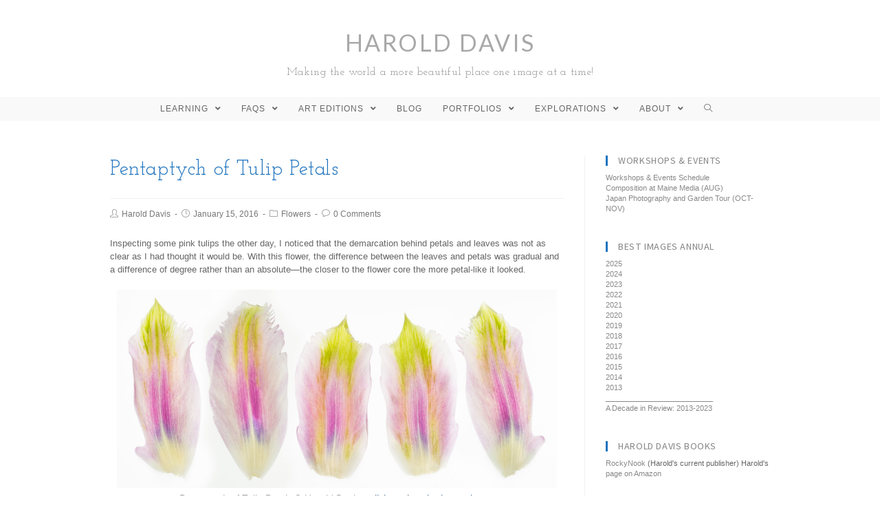

--- FILE ---
content_type: text/html; charset=UTF-8
request_url: https://www.digitalfieldguide.com/blog/13115
body_size: 19185
content:
 
<!DOCTYPE html>
<html class="html" lang="en-US" itemscope itemtype="http://schema.org/WebPage">
<head>
	<meta charset="UTF-8">
	<link rel="profile" href="http://gmpg.org/xfn/11">

	<title>Pentaptych of Tulip Petals &#8211; Harold Davis</title>
<meta name='robots' content='max-image-preview:large' />
<link rel="pingback" href="https://www.digitalfieldguide.com/xmlrpc.php">
<meta name="viewport" content="width=device-width, initial-scale=1"><link rel='dns-prefetch' href='//fonts.googleapis.com' />
<link rel="alternate" type="application/rss+xml" title="Harold Davis &raquo; Feed" href="https://www.digitalfieldguide.com/feed" />
<link rel="alternate" type="application/rss+xml" title="Harold Davis &raquo; Comments Feed" href="https://www.digitalfieldguide.com/comments/feed" />
<link rel="alternate" type="application/rss+xml" title="Harold Davis &raquo; Pentaptych of Tulip Petals Comments Feed" href="https://www.digitalfieldguide.com/blog/13115/feed" />
<link rel="alternate" title="oEmbed (JSON)" type="application/json+oembed" href="https://www.digitalfieldguide.com/wp-json/oembed/1.0/embed?url=https%3A%2F%2Fwww.digitalfieldguide.com%2Fblog%2F13115" />
<link rel="alternate" title="oEmbed (XML)" type="text/xml+oembed" href="https://www.digitalfieldguide.com/wp-json/oembed/1.0/embed?url=https%3A%2F%2Fwww.digitalfieldguide.com%2Fblog%2F13115&#038;format=xml" />
<style id='wp-img-auto-sizes-contain-inline-css' type='text/css'>
img:is([sizes=auto i],[sizes^="auto," i]){contain-intrinsic-size:3000px 1500px}
/*# sourceURL=wp-img-auto-sizes-contain-inline-css */
</style>
<style id='wp-emoji-styles-inline-css' type='text/css'>

	img.wp-smiley, img.emoji {
		display: inline !important;
		border: none !important;
		box-shadow: none !important;
		height: 1em !important;
		width: 1em !important;
		margin: 0 0.07em !important;
		vertical-align: -0.1em !important;
		background: none !important;
		padding: 0 !important;
	}
/*# sourceURL=wp-emoji-styles-inline-css */
</style>
<style id='wp-block-library-inline-css' type='text/css'>
:root{--wp-block-synced-color:#7a00df;--wp-block-synced-color--rgb:122,0,223;--wp-bound-block-color:var(--wp-block-synced-color);--wp-editor-canvas-background:#ddd;--wp-admin-theme-color:#007cba;--wp-admin-theme-color--rgb:0,124,186;--wp-admin-theme-color-darker-10:#006ba1;--wp-admin-theme-color-darker-10--rgb:0,107,160.5;--wp-admin-theme-color-darker-20:#005a87;--wp-admin-theme-color-darker-20--rgb:0,90,135;--wp-admin-border-width-focus:2px}@media (min-resolution:192dpi){:root{--wp-admin-border-width-focus:1.5px}}.wp-element-button{cursor:pointer}:root .has-very-light-gray-background-color{background-color:#eee}:root .has-very-dark-gray-background-color{background-color:#313131}:root .has-very-light-gray-color{color:#eee}:root .has-very-dark-gray-color{color:#313131}:root .has-vivid-green-cyan-to-vivid-cyan-blue-gradient-background{background:linear-gradient(135deg,#00d084,#0693e3)}:root .has-purple-crush-gradient-background{background:linear-gradient(135deg,#34e2e4,#4721fb 50%,#ab1dfe)}:root .has-hazy-dawn-gradient-background{background:linear-gradient(135deg,#faaca8,#dad0ec)}:root .has-subdued-olive-gradient-background{background:linear-gradient(135deg,#fafae1,#67a671)}:root .has-atomic-cream-gradient-background{background:linear-gradient(135deg,#fdd79a,#004a59)}:root .has-nightshade-gradient-background{background:linear-gradient(135deg,#330968,#31cdcf)}:root .has-midnight-gradient-background{background:linear-gradient(135deg,#020381,#2874fc)}:root{--wp--preset--font-size--normal:16px;--wp--preset--font-size--huge:42px}.has-regular-font-size{font-size:1em}.has-larger-font-size{font-size:2.625em}.has-normal-font-size{font-size:var(--wp--preset--font-size--normal)}.has-huge-font-size{font-size:var(--wp--preset--font-size--huge)}.has-text-align-center{text-align:center}.has-text-align-left{text-align:left}.has-text-align-right{text-align:right}.has-fit-text{white-space:nowrap!important}#end-resizable-editor-section{display:none}.aligncenter{clear:both}.items-justified-left{justify-content:flex-start}.items-justified-center{justify-content:center}.items-justified-right{justify-content:flex-end}.items-justified-space-between{justify-content:space-between}.screen-reader-text{border:0;clip-path:inset(50%);height:1px;margin:-1px;overflow:hidden;padding:0;position:absolute;width:1px;word-wrap:normal!important}.screen-reader-text:focus{background-color:#ddd;clip-path:none;color:#444;display:block;font-size:1em;height:auto;left:5px;line-height:normal;padding:15px 23px 14px;text-decoration:none;top:5px;width:auto;z-index:100000}html :where(.has-border-color){border-style:solid}html :where([style*=border-top-color]){border-top-style:solid}html :where([style*=border-right-color]){border-right-style:solid}html :where([style*=border-bottom-color]){border-bottom-style:solid}html :where([style*=border-left-color]){border-left-style:solid}html :where([style*=border-width]){border-style:solid}html :where([style*=border-top-width]){border-top-style:solid}html :where([style*=border-right-width]){border-right-style:solid}html :where([style*=border-bottom-width]){border-bottom-style:solid}html :where([style*=border-left-width]){border-left-style:solid}html :where(img[class*=wp-image-]){height:auto;max-width:100%}:where(figure){margin:0 0 1em}html :where(.is-position-sticky){--wp-admin--admin-bar--position-offset:var(--wp-admin--admin-bar--height,0px)}@media screen and (max-width:600px){html :where(.is-position-sticky){--wp-admin--admin-bar--position-offset:0px}}

/*# sourceURL=wp-block-library-inline-css */
</style><style id='global-styles-inline-css' type='text/css'>
:root{--wp--preset--aspect-ratio--square: 1;--wp--preset--aspect-ratio--4-3: 4/3;--wp--preset--aspect-ratio--3-4: 3/4;--wp--preset--aspect-ratio--3-2: 3/2;--wp--preset--aspect-ratio--2-3: 2/3;--wp--preset--aspect-ratio--16-9: 16/9;--wp--preset--aspect-ratio--9-16: 9/16;--wp--preset--color--black: #000000;--wp--preset--color--cyan-bluish-gray: #abb8c3;--wp--preset--color--white: #ffffff;--wp--preset--color--pale-pink: #f78da7;--wp--preset--color--vivid-red: #cf2e2e;--wp--preset--color--luminous-vivid-orange: #ff6900;--wp--preset--color--luminous-vivid-amber: #fcb900;--wp--preset--color--light-green-cyan: #7bdcb5;--wp--preset--color--vivid-green-cyan: #00d084;--wp--preset--color--pale-cyan-blue: #8ed1fc;--wp--preset--color--vivid-cyan-blue: #0693e3;--wp--preset--color--vivid-purple: #9b51e0;--wp--preset--gradient--vivid-cyan-blue-to-vivid-purple: linear-gradient(135deg,rgb(6,147,227) 0%,rgb(155,81,224) 100%);--wp--preset--gradient--light-green-cyan-to-vivid-green-cyan: linear-gradient(135deg,rgb(122,220,180) 0%,rgb(0,208,130) 100%);--wp--preset--gradient--luminous-vivid-amber-to-luminous-vivid-orange: linear-gradient(135deg,rgb(252,185,0) 0%,rgb(255,105,0) 100%);--wp--preset--gradient--luminous-vivid-orange-to-vivid-red: linear-gradient(135deg,rgb(255,105,0) 0%,rgb(207,46,46) 100%);--wp--preset--gradient--very-light-gray-to-cyan-bluish-gray: linear-gradient(135deg,rgb(238,238,238) 0%,rgb(169,184,195) 100%);--wp--preset--gradient--cool-to-warm-spectrum: linear-gradient(135deg,rgb(74,234,220) 0%,rgb(151,120,209) 20%,rgb(207,42,186) 40%,rgb(238,44,130) 60%,rgb(251,105,98) 80%,rgb(254,248,76) 100%);--wp--preset--gradient--blush-light-purple: linear-gradient(135deg,rgb(255,206,236) 0%,rgb(152,150,240) 100%);--wp--preset--gradient--blush-bordeaux: linear-gradient(135deg,rgb(254,205,165) 0%,rgb(254,45,45) 50%,rgb(107,0,62) 100%);--wp--preset--gradient--luminous-dusk: linear-gradient(135deg,rgb(255,203,112) 0%,rgb(199,81,192) 50%,rgb(65,88,208) 100%);--wp--preset--gradient--pale-ocean: linear-gradient(135deg,rgb(255,245,203) 0%,rgb(182,227,212) 50%,rgb(51,167,181) 100%);--wp--preset--gradient--electric-grass: linear-gradient(135deg,rgb(202,248,128) 0%,rgb(113,206,126) 100%);--wp--preset--gradient--midnight: linear-gradient(135deg,rgb(2,3,129) 0%,rgb(40,116,252) 100%);--wp--preset--font-size--small: 13px;--wp--preset--font-size--medium: 20px;--wp--preset--font-size--large: 36px;--wp--preset--font-size--x-large: 42px;--wp--preset--spacing--20: 0.44rem;--wp--preset--spacing--30: 0.67rem;--wp--preset--spacing--40: 1rem;--wp--preset--spacing--50: 1.5rem;--wp--preset--spacing--60: 2.25rem;--wp--preset--spacing--70: 3.38rem;--wp--preset--spacing--80: 5.06rem;--wp--preset--shadow--natural: 6px 6px 9px rgba(0, 0, 0, 0.2);--wp--preset--shadow--deep: 12px 12px 50px rgba(0, 0, 0, 0.4);--wp--preset--shadow--sharp: 6px 6px 0px rgba(0, 0, 0, 0.2);--wp--preset--shadow--outlined: 6px 6px 0px -3px rgb(255, 255, 255), 6px 6px rgb(0, 0, 0);--wp--preset--shadow--crisp: 6px 6px 0px rgb(0, 0, 0);}:where(.is-layout-flex){gap: 0.5em;}:where(.is-layout-grid){gap: 0.5em;}body .is-layout-flex{display: flex;}.is-layout-flex{flex-wrap: wrap;align-items: center;}.is-layout-flex > :is(*, div){margin: 0;}body .is-layout-grid{display: grid;}.is-layout-grid > :is(*, div){margin: 0;}:where(.wp-block-columns.is-layout-flex){gap: 2em;}:where(.wp-block-columns.is-layout-grid){gap: 2em;}:where(.wp-block-post-template.is-layout-flex){gap: 1.25em;}:where(.wp-block-post-template.is-layout-grid){gap: 1.25em;}.has-black-color{color: var(--wp--preset--color--black) !important;}.has-cyan-bluish-gray-color{color: var(--wp--preset--color--cyan-bluish-gray) !important;}.has-white-color{color: var(--wp--preset--color--white) !important;}.has-pale-pink-color{color: var(--wp--preset--color--pale-pink) !important;}.has-vivid-red-color{color: var(--wp--preset--color--vivid-red) !important;}.has-luminous-vivid-orange-color{color: var(--wp--preset--color--luminous-vivid-orange) !important;}.has-luminous-vivid-amber-color{color: var(--wp--preset--color--luminous-vivid-amber) !important;}.has-light-green-cyan-color{color: var(--wp--preset--color--light-green-cyan) !important;}.has-vivid-green-cyan-color{color: var(--wp--preset--color--vivid-green-cyan) !important;}.has-pale-cyan-blue-color{color: var(--wp--preset--color--pale-cyan-blue) !important;}.has-vivid-cyan-blue-color{color: var(--wp--preset--color--vivid-cyan-blue) !important;}.has-vivid-purple-color{color: var(--wp--preset--color--vivid-purple) !important;}.has-black-background-color{background-color: var(--wp--preset--color--black) !important;}.has-cyan-bluish-gray-background-color{background-color: var(--wp--preset--color--cyan-bluish-gray) !important;}.has-white-background-color{background-color: var(--wp--preset--color--white) !important;}.has-pale-pink-background-color{background-color: var(--wp--preset--color--pale-pink) !important;}.has-vivid-red-background-color{background-color: var(--wp--preset--color--vivid-red) !important;}.has-luminous-vivid-orange-background-color{background-color: var(--wp--preset--color--luminous-vivid-orange) !important;}.has-luminous-vivid-amber-background-color{background-color: var(--wp--preset--color--luminous-vivid-amber) !important;}.has-light-green-cyan-background-color{background-color: var(--wp--preset--color--light-green-cyan) !important;}.has-vivid-green-cyan-background-color{background-color: var(--wp--preset--color--vivid-green-cyan) !important;}.has-pale-cyan-blue-background-color{background-color: var(--wp--preset--color--pale-cyan-blue) !important;}.has-vivid-cyan-blue-background-color{background-color: var(--wp--preset--color--vivid-cyan-blue) !important;}.has-vivid-purple-background-color{background-color: var(--wp--preset--color--vivid-purple) !important;}.has-black-border-color{border-color: var(--wp--preset--color--black) !important;}.has-cyan-bluish-gray-border-color{border-color: var(--wp--preset--color--cyan-bluish-gray) !important;}.has-white-border-color{border-color: var(--wp--preset--color--white) !important;}.has-pale-pink-border-color{border-color: var(--wp--preset--color--pale-pink) !important;}.has-vivid-red-border-color{border-color: var(--wp--preset--color--vivid-red) !important;}.has-luminous-vivid-orange-border-color{border-color: var(--wp--preset--color--luminous-vivid-orange) !important;}.has-luminous-vivid-amber-border-color{border-color: var(--wp--preset--color--luminous-vivid-amber) !important;}.has-light-green-cyan-border-color{border-color: var(--wp--preset--color--light-green-cyan) !important;}.has-vivid-green-cyan-border-color{border-color: var(--wp--preset--color--vivid-green-cyan) !important;}.has-pale-cyan-blue-border-color{border-color: var(--wp--preset--color--pale-cyan-blue) !important;}.has-vivid-cyan-blue-border-color{border-color: var(--wp--preset--color--vivid-cyan-blue) !important;}.has-vivid-purple-border-color{border-color: var(--wp--preset--color--vivid-purple) !important;}.has-vivid-cyan-blue-to-vivid-purple-gradient-background{background: var(--wp--preset--gradient--vivid-cyan-blue-to-vivid-purple) !important;}.has-light-green-cyan-to-vivid-green-cyan-gradient-background{background: var(--wp--preset--gradient--light-green-cyan-to-vivid-green-cyan) !important;}.has-luminous-vivid-amber-to-luminous-vivid-orange-gradient-background{background: var(--wp--preset--gradient--luminous-vivid-amber-to-luminous-vivid-orange) !important;}.has-luminous-vivid-orange-to-vivid-red-gradient-background{background: var(--wp--preset--gradient--luminous-vivid-orange-to-vivid-red) !important;}.has-very-light-gray-to-cyan-bluish-gray-gradient-background{background: var(--wp--preset--gradient--very-light-gray-to-cyan-bluish-gray) !important;}.has-cool-to-warm-spectrum-gradient-background{background: var(--wp--preset--gradient--cool-to-warm-spectrum) !important;}.has-blush-light-purple-gradient-background{background: var(--wp--preset--gradient--blush-light-purple) !important;}.has-blush-bordeaux-gradient-background{background: var(--wp--preset--gradient--blush-bordeaux) !important;}.has-luminous-dusk-gradient-background{background: var(--wp--preset--gradient--luminous-dusk) !important;}.has-pale-ocean-gradient-background{background: var(--wp--preset--gradient--pale-ocean) !important;}.has-electric-grass-gradient-background{background: var(--wp--preset--gradient--electric-grass) !important;}.has-midnight-gradient-background{background: var(--wp--preset--gradient--midnight) !important;}.has-small-font-size{font-size: var(--wp--preset--font-size--small) !important;}.has-medium-font-size{font-size: var(--wp--preset--font-size--medium) !important;}.has-large-font-size{font-size: var(--wp--preset--font-size--large) !important;}.has-x-large-font-size{font-size: var(--wp--preset--font-size--x-large) !important;}
/*# sourceURL=global-styles-inline-css */
</style>

<style id='classic-theme-styles-inline-css' type='text/css'>
/*! This file is auto-generated */
.wp-block-button__link{color:#fff;background-color:#32373c;border-radius:9999px;box-shadow:none;text-decoration:none;padding:calc(.667em + 2px) calc(1.333em + 2px);font-size:1.125em}.wp-block-file__button{background:#32373c;color:#fff;text-decoration:none}
/*# sourceURL=/wp-includes/css/classic-themes.min.css */
</style>
<link rel='preload' as='style' crossorigin onload="this.rel='stylesheet'" id='font-awesome-css' href='https://www.digitalfieldguide.com/wp-content/themes/imagely/assets/fonts/fontawesome/css/all.min.css?ver=5.7.2' type='text/css' media='all' />
<link rel='stylesheet' id='dashicons-css' href='https://www.digitalfieldguide.com/wp-includes/css/dashicons.min.css?ver=6.9' type='text/css' media='all' />
<link rel='preload' as='style' crossorigin onload="this.rel='stylesheet'" id='simple-line-icons-css' href='https://www.digitalfieldguide.com/wp-content/themes/imagely/assets/css/third/simple-line-icons.min.css?ver=2.4.0' type='text/css' media='all' />
<link rel='stylesheet' id='reactr-style-css' href='https://www.digitalfieldguide.com/wp-content/themes/imagely/assets/css/style.min.css?ver=2.3.0' type='text/css' media='all' />
<link rel='stylesheet' id='reactr-google-font-josefin-slab-css' href='//fonts.googleapis.com/css?family=Josefin+Slab%3A100%2C200%2C300%2C400%2C500%2C600%2C700%2C800%2C900%2C100i%2C200i%2C300i%2C400i%2C500i%2C600i%2C700i%2C800i%2C900i&#038;subset=latin&#038;ver=6.9' type='text/css' media='all' />
<link rel='stylesheet' id='reactr-google-font-lato-css' href='//fonts.googleapis.com/css?family=Lato%3A100%2C200%2C300%2C400%2C500%2C600%2C700%2C800%2C900%2C100i%2C200i%2C300i%2C400i%2C500i%2C600i%2C700i%2C800i%2C900i&#038;subset=latin&#038;ver=6.9' type='text/css' media='all' />
<link rel='stylesheet' id='reactr-google-font-assistant-css' href='//fonts.googleapis.com/css?family=Assistant%3A100%2C200%2C300%2C400%2C500%2C600%2C700%2C800%2C900%2C100i%2C200i%2C300i%2C400i%2C500i%2C600i%2C700i%2C800i%2C900i&#038;subset=latin&#038;ver=6.9' type='text/css' media='all' />
<link rel='stylesheet' id='reactr-side-panel-style-css' href='https://www.digitalfieldguide.com/wp-content/themes/imagely/inc/side-panel/assets/css/style.min.css?ver=6.9' type='text/css' media='all' />
<script type="text/javascript" src="https://www.digitalfieldguide.com/wp-includes/js/jquery/jquery.min.js?ver=3.7.1" id="jquery-core-js"></script>
<script type="text/javascript" src="https://www.digitalfieldguide.com/wp-includes/js/jquery/jquery-migrate.min.js?ver=3.4.1" id="jquery-migrate-js"></script>
<link rel="https://api.w.org/" href="https://www.digitalfieldguide.com/wp-json/" /><link rel="alternate" title="JSON" type="application/json" href="https://www.digitalfieldguide.com/wp-json/wp/v2/posts/13115" /><link rel="EditURI" type="application/rsd+xml" title="RSD" href="https://www.digitalfieldguide.com/xmlrpc.php?rsd" />
<link rel="canonical" href="https://www.digitalfieldguide.com/blog/13115" />
<link rel='shortlink' href='https://www.digitalfieldguide.com/?p=13115' />
<link rel="icon" href="https://www.digitalfieldguide.com/wp-content/uploads/2015/02/cropped-Anemone-2-32x32.jpg" sizes="32x32" />
<link rel="icon" href="https://www.digitalfieldguide.com/wp-content/uploads/2015/02/cropped-Anemone-2-192x192.jpg" sizes="192x192" />
<link rel="apple-touch-icon" href="https://www.digitalfieldguide.com/wp-content/uploads/2015/02/cropped-Anemone-2-180x180.jpg" />
<meta name="msapplication-TileImage" content="https://www.digitalfieldguide.com/wp-content/uploads/2015/02/cropped-Anemone-2-270x270.jpg" />
<!-- Reactr CSS -->
<style type="text/css">
/* General CSS */a:hover,a.light:hover,.theme-heading .text::before,#top-bar-content >a:hover,#top-bar-social li.reactr-email a:hover,#site-navigation-wrap .dropdown-menu >li >a:hover,#site-header.medium-header #medium-searchform button:hover,.reactr-mobile-menu-icon a:hover,.blog-entry.post .blog-entry-header .entry-title a:hover,.blog-entry.post .blog-entry-readmore a:hover,.blog-entry.thumbnail-entry .blog-entry-category a,ul.meta li a:hover,.dropcap,.single nav.post-navigation .nav-links .title,body .related-post-title a:hover,body #wp-calendar caption,body .contact-info-widget.default i,body .contact-info-widget.big-icons i,body .custom-links-widget .reactr-custom-links li a:hover,body .custom-links-widget .reactr-custom-links li a:hover:before,body .posts-thumbnails-widget li a:hover,body .social-widget li.reactr-email a:hover,.comment-author .comment-meta .comment-reply-link,#respond #cancel-comment-reply-link:hover,#footer-widgets .footer-box a:hover,#footer-bottom a:hover,#footer-bottom #footer-bottom-menu a:hover,.sidr a:hover,.sidr-class-dropdown-toggle:hover,.sidr-class-menu-item-has-children.active >a,.sidr-class-menu-item-has-children.active >a >.sidr-class-dropdown-toggle,input[type=checkbox]:checked:before{color:#071393}input[type="button"],input[type="reset"],input[type="submit"],button[type="submit"],.button,#site-navigation-wrap .dropdown-menu >li.btn >a >span,.thumbnail:hover i,.post-quote-content,.omw-modal .omw-close-modal,body .contact-info-widget.big-icons li:hover i,body div.wpforms-container-full .wpforms-form input[type=submit],body div.wpforms-container-full .wpforms-form button[type=submit],body div.wpforms-container-full .wpforms-form .wpforms-page-button{background-color:#071393}.widget-title{border-color:#071393}blockquote{border-color:#071393}#searchform-dropdown{border-color:#071393}.dropdown-menu .sub-menu{border-color:#071393}.blog-entry.large-entry .blog-entry-readmore a:hover{border-color:#071393}.reactr-newsletter-form-wrap input[type="email"]:focus{border-color:#071393}.social-widget li.reactr-email a:hover{border-color:#071393}#respond #cancel-comment-reply-link:hover{border-color:#071393}body .contact-info-widget.big-icons li:hover i{border-color:#071393}#footer-widgets .reactr-newsletter-form-wrap input[type="email"]:focus{border-color:#071393}input[type="button"]:hover,input[type="reset"]:hover,input[type="submit"]:hover,button[type="submit"]:hover,input[type="button"]:focus,input[type="reset"]:focus,input[type="submit"]:focus,button[type="submit"]:focus,.button:hover,#site-navigation-wrap .dropdown-menu >li.btn >a:hover >span,.post-quote-author,.omw-modal .omw-close-modal:hover,body div.wpforms-container-full .wpforms-form input[type=submit]:hover,body div.wpforms-container-full .wpforms-form button[type=submit]:hover,body div.wpforms-container-full .wpforms-form .wpforms-page-button:hover{background-color:#a8a8a8}body{background-image:url()}body{background-position:top center}body{background-attachment:fixed}body{background-repeat:}body{background-size:cover}a{color:#2b5780}a:hover{color:#266ead}.container{width:960px}body .theme-button,body input[type="submit"],body button[type="submit"],body button,body .button,body div.wpforms-container-full .wpforms-form input[type=submit],body div.wpforms-container-full .wpforms-form button[type=submit],body div.wpforms-container-full .wpforms-form .wpforms-page-button{background-color:#071393}body .theme-button:hover,body input[type="submit"]:hover,body button[type="submit"]:hover,body button:hover,body .button:hover,body div.wpforms-container-full .wpforms-form input[type=submit]:hover,body div.wpforms-container-full .wpforms-form input[type=submit]:active,body div.wpforms-container-full .wpforms-form button[type=submit]:hover,body div.wpforms-container-full .wpforms-form button[type=submit]:active,body div.wpforms-container-full .wpforms-form .wpforms-page-button:hover,body div.wpforms-container-full .wpforms-form .wpforms-page-button:active{background-color:#3a62d8}/* Header CSS */#site-header.medium-header .top-header-wrap{padding:25px 0 10px 0}#site-header.medium-header #site-navigation-wrap .dropdown-menu >li >a,#site-header.medium-header .reactr-mobile-menu-icon a{line-height:35px}#site-header.medium-header #site-navigation-wrap .dropdown-menu >li >a{padding:0 20px 0 10px}#site-header.medium-header #medium-searchform button{color:#2b5780}#site-header.medium-header #medium-searchform button:hover{color:#266ead}#site-header.has-header-media .overlay-header-media{background-color:rgba(0,0,0,0.5)}/* Menu CSS */.effect-one #site-navigation-wrap .dropdown-menu >li >a.menu-link >span:after,.effect-three #site-navigation-wrap .dropdown-menu >li >a.menu-link >span:after,.effect-five #site-navigation-wrap .dropdown-menu >li >a.menu-link >span:before,.effect-five #site-navigation-wrap .dropdown-menu >li >a.menu-link >span:after,.effect-nine #site-navigation-wrap .dropdown-menu >li >a.menu-link >span:before,.effect-nine #site-navigation-wrap .dropdown-menu >li >a.menu-link >span:after{background-color:#6690cc}.effect-four #site-navigation-wrap .dropdown-menu >li >a.menu-link >span:before,.effect-four #site-navigation-wrap .dropdown-menu >li >a.menu-link >span:after,.effect-seven #site-navigation-wrap .dropdown-menu >li >a.menu-link:hover >span:after,.effect-seven #site-navigation-wrap .dropdown-menu >li.sfHover >a.menu-link >span:after{color:#6690cc}.effect-seven #site-navigation-wrap .dropdown-menu >li >a.menu-link:hover >span:after,.effect-seven #site-navigation-wrap .dropdown-menu >li.sfHover >a.menu-link >span:after{text-shadow:10px 0 #6690cc,-10px 0 #6690cc}#site-navigation-wrap .dropdown-menu >li >a,.reactr-mobile-menu-icon a,#searchform-header-replace-close{color:#666666}#site-navigation-wrap .dropdown-menu >li >a:hover,.reactr-mobile-menu-icon a:hover,#searchform-header-replace-close:hover{color:#6690cc}#site-navigation-wrap .dropdown-menu >.current-menu-item >a,#site-navigation-wrap .dropdown-menu >.current-menu-ancestor >a,#site-navigation-wrap .dropdown-menu >.current-menu-item >a:hover,#site-navigation-wrap .dropdown-menu >.current-menu-ancestor >a:hover{color:#6690cc}.dropdown-menu .sub-menu,#searchform-dropdown,.current-shop-items-dropdown{border-color:#2d73b5}.dropdown-menu ul li a.menu-link{color:#484848}.dropdown-menu ul li a.menu-link:hover{color:#2d73b6}body .sidr a:hover,body .sidr-class-dropdown-toggle:hover,body .sidr-class-dropdown-toggle .fa,body .sidr-class-menu-item-has-children.active >a,body .sidr-class-menu-item-has-children.active >a >.sidr-class-dropdown-toggle,#mobile-dropdown ul li a:hover,#mobile-dropdown ul li a .dropdown-toggle:hover,#mobile-dropdown .menu-item-has-children.active >a,#mobile-dropdown .menu-item-has-children.active >a >.dropdown-toggle,#mobile-fullscreen ul li a:hover,#mobile-fullscreen .reactr-social-menu.simple-social ul li a:hover{color:#2d73b6}#mobile-fullscreen a.close:hover .close-icon-inner,#mobile-fullscreen a.close:hover .close-icon-inner::after{background-color:#2d73b6}/* Body CSS */.blog-entry.thumbnail-entry .blog-entry-category a{color:#a8a8a8}.blog-entry.thumbnail-entry .blog-entry-category a:hover{color:#143fcc}.blog-entry.thumbnail-entry .blog-entry-comments a:hover{color:#143fcc}.single-post .page-header-inner,.single-post .site-breadcrumbs{text-align:center}#main #content-wrap,.separate-layout #main #content-wrap{padding-right:0 !important;padding-left:0 !important}.site-breadcrumbs a:hover,.background-image-page-header .site-breadcrumbs a:hover{color:#071393}#scroll-top{width:43px;height:43px;line-height:43px}#scroll-top{font-size:19px}#scroll-top{border-radius:41px}#scroll-top{background-color:rgba(188,188,188,0.81)}#scroll-top:hover{background-color:#2d73b6}/* Sidebar and Footer CSS */.widget-area{background-color:#ffffff}.sidebar-container a:not(.button){color:#888888}.sidebar-container a:not(.button):hover,.sidebar-container a:not(.button):active,.sidebar-container a:not(.button):focus{color:#143fcc}.widget-title{border-color:#1e73be}.widget-title{margin-bottom:10px}#footer-widgets{background-color:#ffffff}#footer-widgets .footer-box a:hover,#footer-widgets a:hover{color:#071393}#footer-bottom{background-color:#ffffff}#footer-bottom a,#footer-bottom #footer-bottom-menu a{color:#071393}#footer-bottom a:hover,#footer-bottom #footer-bottom-menu a:hover{color:#071393}/* Side Panel CSS */@media (max-width:768px){#side-panel-wrap{width:100px}.reactr-sp-right #side-panel-wrap{right:-100px}.reactr-sp-right.reactr-sp-opened #outer-wrap{left:-100px}.reactr-sp-left #side-panel-wrap{left:-100px}.reactr-sp-left.reactr-sp-opened #outer-wrap{right:-100px}}@media (max-width:480px){#side-panel-wrap{width:100px}.reactr-sp-right #side-panel-wrap{right:-100px}.reactr-sp-right.reactr-sp-opened #outer-wrap{left:-100px}.reactr-sp-left #side-panel-wrap{left:-100px}.reactr-sp-left.reactr-sp-opened #outer-wrap{right:-100px}}#side-panel-wrap #side-panel-content{padding:20px 30px 30px 30px}@media (max-width:959px){li.side-panel-li,#side-panel-wrap,.reactr-mobile-menu-icon a.side-panel-btn{display:none !important}}@media (max-width:959px){.side-panel-title-btn{display:none !important}}/* Typography CSS */body{color:#666666;font-family:Arial,Helvetica,sans-serif;font-size:13px;font-weight:400;font-style:normal}@media (max-width:768px){body{font-size:13px;line-height:1.5}}@media (max-width:480px){body{font-size:13px;line-height:1.5}}h1,h2,h3,h4,h5,h6,.theme-heading,.widget-title,.reactr-widget-recent-posts-title,.comment-reply-title,.entry-title,.sidebar-box .widget-title{color:#999999;font-family:Josefin Slab;font-weight:400}h1{color:#1e73be;font-family:Josefin Slab;font-size:22px;font-weight:400;font-style:normal}@media (max-width:768px){h1{font-size:24px}}@media (max-width:480px){h1{font-size:24px}}h2{color:#1e73be;font-family:Josefin Slab;font-weight:400;font-style:normal}@media (max-width:768px){h2{font-size:20px}}@media (max-width:480px){h2{font-size:20px}}h3{color:#1e73be;font-family:Josefin Slab;font-weight:400;font-style:normal}@media (max-width:768px){h3{font-size:18px}}@media (max-width:480px){h3{font-size:18px}}h4{color:#1e73be;font-family:Josefin Slab;font-size:16px;font-weight:400;font-style:normal}@media (max-width:768px){h4{font-size:17px}}@media (max-width:480px){h4{font-size:17px}}#site-logo a.site-logo-text,#site-logo a.site-logo-text:hover,#site-logo a.site-logo-text:focus,#site-logo a.site-logo-text:active,.middle-site-logo a,.middle-site-logo a:hover,.middle-site-logo a:focus,.middle-site-logo a:active{color:#a8a8a8;font-family:Lato;font-size:34px;font-weight:400;font-style:normal;text-transform:uppercase;line-height:2.2;letter-spacing:2.5px}@media (max-width:768px){#site-logo a.site-logo-text,#site-logo a.site-logo-text:hover,#site-logo a.site-logo-text:focus,#site-logo a.site-logo-text:active,.middle-site-logo a,.middle-site-logo a:hover,.middle-site-logo a:focus,.middle-site-logo a:active{font-size:24px}}@media (max-width:480px){#site-logo a.site-logo-text,#site-logo a.site-logo-text:hover,#site-logo a.site-logo-text:focus,#site-logo a.site-logo-text:active,.middle-site-logo a,.middle-site-logo a:hover,.middle-site-logo a:focus,.middle-site-logo a:active{font-size:24px}}#site-description h2,#site-header.top-header #site-logo #site-description h2{color:#999999;font-family:Josefin Slab;font-size:16px;font-weight:400;font-style:normal;text-transform:none;line-height:0.8;letter-spacing:.2px}@media (max-width:768px){#site-description h2,#site-header.top-header #site-logo #site-description h2{font-size:12px}}@media (max-width:480px){#site-description h2,#site-header.top-header #site-logo #site-description h2{font-size:12px;line-height:1.3}}@media (max-width:768px){#top-bar-content,#top-bar-social-alt{font-size:12px}}@media (max-width:480px){#top-bar-content,#top-bar-social-alt{font-size:12px}}#site-navigation-wrap .dropdown-menu >li >a,#site-header.full_screen-header .fs-dropdown-menu >li >a,#site-header.top-header #site-navigation-wrap .dropdown-menu >li >a,#site-header.center-header #site-navigation-wrap .dropdown-menu >li >a,#site-header.medium-header #site-navigation-wrap .dropdown-menu >li >a,.reactr-mobile-menu-icon a{font-family:Arial,Helvetica,sans-serif;font-size:12px;font-weight:400;font-style:normal}@media (max-width:768px){#site-navigation-wrap .dropdown-menu >li >a,#site-header.full_screen-header .fs-dropdown-menu >li >a,#site-header.top-header #site-navigation-wrap .dropdown-menu >li >a,#site-header.center-header #site-navigation-wrap .dropdown-menu >li >a,#site-header.medium-header #site-navigation-wrap .dropdown-menu >li >a,.reactr-mobile-menu-icon a{font-size:13px}}@media (max-width:480px){#site-navigation-wrap .dropdown-menu >li >a,#site-header.full_screen-header .fs-dropdown-menu >li >a,#site-header.top-header #site-navigation-wrap .dropdown-menu >li >a,#site-header.center-header #site-navigation-wrap .dropdown-menu >li >a,#site-header.medium-header #site-navigation-wrap .dropdown-menu >li >a,.reactr-mobile-menu-icon a{font-size:13px}}.dropdown-menu ul li a.menu-link,#site-header.full_screen-header .fs-dropdown-menu ul.sub-menu li a{font-family:Arial,Helvetica,sans-serif;font-weight:400;font-style:normal}@media (max-width:768px){.dropdown-menu ul li a.menu-link,#site-header.full_screen-header .fs-dropdown-menu ul.sub-menu li a{font-size:11px}}@media (max-width:480px){.dropdown-menu ul li a.menu-link,#site-header.full_screen-header .fs-dropdown-menu ul.sub-menu li a{font-size:11px}}.sidr-class-dropdown-menu li a,a.sidr-class-toggle-sidr-close,#mobile-dropdown ul li a,body #mobile-fullscreen ul li a{font-family:Arial,Helvetica,sans-serif;font-size:12px;font-weight:400;font-style:normal}@media (max-width:768px){.sidr-class-dropdown-menu li a,a.sidr-class-toggle-sidr-close,#mobile-dropdown ul li a,body #mobile-fullscreen ul li a{font-size:12px}}@media (max-width:480px){.sidr-class-dropdown-menu li a,a.sidr-class-toggle-sidr-close,#mobile-dropdown ul li a,body #mobile-fullscreen ul li a{font-size:12px}}@media (max-width:768px){.page-header .page-header-title,.page-header.background-image-page-header .page-header-title{font-size:32px}}@media (max-width:480px){.page-header .page-header-title,.page-header.background-image-page-header .page-header-title{font-size:32px}}@media (max-width:768px){.overlay-blog-entry-date{font-size:16px}}@media (max-width:480px){.overlay-blog-entry-date{font-size:16px}}#blog-entries .post .blog-entry-header .entry-title a{color:#1e73be;font-family:Josefin Slab;font-weight:600;font-style:normal;line-height:0.2}@media (max-width:768px){#blog-entries .post .blog-entry-header .entry-title a{font-size:24px}}@media (max-width:480px){#blog-entries .post .blog-entry-header .entry-title a{font-size:18px}}.single-post .page-header .page-header-title,.single-post .page-header.background-image-page-header .page-header-title{color:#1e73be;font-family:Josefin Slab;font-size:30px;font-weight:400;font-style:normal}@media (max-width:768px){.single-post .page-header .page-header-title,.single-post .page-header.background-image-page-header .page-header-title{font-size:30px;line-height:1.4}}@media (max-width:480px){.single-post .page-header .page-header-title,.single-post .page-header.background-image-page-header .page-header-title{font-size:22px;line-height:1.4}}.single-post .entry-title{color:#1e73be;font-family:Josefin Slab;font-size:30px;font-weight:400;font-style:normal}@media (max-width:768px){.single-post .entry-title{font-size:30px;line-height:1.4}}@media (max-width:480px){.single-post .entry-title{font-size:20px;line-height:1.4}}.site-breadcrumbs{font-family:Arial,Helvetica,sans-serif;font-weight:400;font-style:normal}@media (max-width:768px){.site-breadcrumbs{font-size:12px}}@media (max-width:480px){.site-breadcrumbs{font-size:13px}}.sidebar-box .widget-title{color:#8a8a8a;font-family:Assistant;font-size:14px;font-weight:500;font-style:normal;text-transform:uppercase;line-height:1.1;letter-spacing:.6px}@media (max-width:768px){.sidebar-box .widget-title{font-size:15px}}@media (max-width:480px){.sidebar-box .widget-title{font-size:15px}}.sidebar-box,.sidebar-container input[type="text"],.sidebar-container ::placeholder,.sidebar-container select{font-family:Verdana,Geneva,sans-serif;font-size:11px;font-weight:400;font-style:normal;line-height:1.4}@media (max-width:768px){.sidebar-box,.sidebar-container input[type="text"],.sidebar-container ::placeholder,.sidebar-container select{font-size:13px}}@media (max-width:480px){.sidebar-box,.sidebar-container input[type="text"],.sidebar-container ::placeholder,.sidebar-container select{font-size:13px}}#footer-widgets .footer-box .widget-title{color:#a8a8a8;font-family:Arial,Helvetica,sans-serif;font-size:12px;font-weight:400;font-style:normal}@media (max-width:768px){#footer-widgets .footer-box .widget-title{font-size:15px}}@media (max-width:480px){#footer-widgets .footer-box .widget-title{font-size:15px}}.footer-box,#footer-widgets ::placeholder,#footer-widgets select{color:#a8a8a8;font-family:Arial,Helvetica,sans-serif;font-size:11px;font-weight:400;font-style:normal}@media (max-width:768px){.footer-box,#footer-widgets ::placeholder,#footer-widgets select{font-size:13px}}@media (max-width:480px){.footer-box,#footer-widgets ::placeholder,#footer-widgets select{font-size:13px}}#footer-bottom #copyright{font-family:Arial,Helvetica,sans-serif;font-size:11px;font-weight:400;font-style:normal}@media (max-width:768px){#footer-bottom #copyright{font-size:12px}}@media (max-width:480px){#footer-bottom #copyright{font-size:12px}}@media (max-width:768px){#footer-bottom #footer-bottom-menu{font-size:12px}}@media (max-width:480px){#footer-bottom #footer-bottom-menu{font-size:12px}}
</style></head>

<body class="wp-singular post-template-default single single-post postid-13115 single-format-standard wp-embed-responsive wp-theme-imagely reactr-theme sidebar-mobile medium-header-style no-header-border default-breakpoint has-sidebar content-right-sidebar post-in-category-flowers page-header-disabled has-breadcrumbs reactr-sp-right reactr-sp-no-breakpoint">

	
	<div id="outer-wrap" class="site clr">

		
		<div id="wrap" class="clr">

			
			
<header id="site-header" class="medium-header hidden-menu effect-one clr" data-height="54" itemscope="itemscope" itemtype="http://schema.org/WPHeader">
	
	

<div id="site-header-inner" class="clr">

	
		<div class="top-header-wrap clr">
			<div class="container clr">
				<div class="top-header-inner clr">

					
						<div class="top-col clr col-1 logo-col">

							

<div id="site-logo" class="clr" itemscope itemtype="http://schema.org/Brand">

	
	<div id="site-logo-inner" class="clr">

		
		
			<a href="https://www.digitalfieldguide.com/" rel="home" class="site-title site-logo-text">
				Harold Davis
								<span id="site-description"><h2>Making the world a more beautiful place one image at a time!</h2></span>
							</a>

		
	</div><!-- #site-logo-inner -->

	
	
</div><!-- #site-logo -->


						</div>

					
				</div>
			</div>
		</div>

	
	<div class="bottom-header-wrap clr">

				<div id="site-navigation-wrap" class="clr center-menu">
	
		
					<div class="container clr">
		
		<nav id="site-navigation" class="navigation main-navigation clr" itemscope="itemscope" itemtype="http://schema.org/SiteNavigationElement">

			<ul id="menu-main" class="main-menu dropdown-menu sf-menu"><li id="menu-item-20568" class="menu-item menu-item-type-post_type menu-item-object-page menu-item-has-children dropdown menu-item-20568"><a href="https://www.digitalfieldguide.com/learning" class="menu-link"><span class="text-wrap">Learning <span class="nav-arrow fas fa-angle-down"></span></span></a>
<ul class="sub-menu">
	<li id="menu-item-20578" class="menu-item menu-item-type-post_type menu-item-object-page menu-item-20578"><a href="https://www.digitalfieldguide.com/learning/books-by-harold" class="menu-link"><span class="text-wrap">Books by Harold Davis</span></a></li>	<li id="menu-item-20582" class="menu-item menu-item-type-post_type menu-item-object-page menu-item-has-children dropdown menu-item-20582"><a href="https://www.digitalfieldguide.com/learning/workshops-events" class="menu-link"><span class="text-wrap">Workshops &#038; Events<span class="nav-arrow fas fa-angle-right"></span></span></a>
	<ul class="sub-menu">
		<li id="menu-item-21617" class="menu-item menu-item-type-post_type menu-item-object-page menu-item-21617"><a href="https://www.digitalfieldguide.com/learning/workshops-events/japan-2026-overview" class="menu-link"><span class="text-wrap">Great Gardens of Japan</span></a></li>		<li id="menu-item-21621" class="menu-item menu-item-type-custom menu-item-object-custom menu-item-21621"><a href="https://www.digitalfieldguide.com/mmw" class="menu-link"><span class="text-wrap">Composition at Maine Media</span></a></li>	</ul>
</li>	<li id="menu-item-20580" class="menu-item menu-item-type-post_type menu-item-object-page menu-item-20580"><a href="https://www.digitalfieldguide.com/learning/webinar-video-recordings" class="menu-link"><span class="text-wrap">Webinar Video Recordings</span></a></li>	<li id="menu-item-20585" class="menu-item menu-item-type-post_type menu-item-object-page menu-item-20585"><a href="https://www.digitalfieldguide.com/learning/online-courses" class="menu-link"><span class="text-wrap">Online Courses</span></a></li></ul>
</li><li id="menu-item-20569" class="menu-item menu-item-type-post_type menu-item-object-page menu-item-has-children dropdown menu-item-20569"><a href="https://www.digitalfieldguide.com/faqs" class="menu-link"><span class="text-wrap">FAQs <span class="nav-arrow fas fa-angle-down"></span></span></a>
<ul class="sub-menu">
	<li id="menu-item-20664" class="menu-item menu-item-type-post_type menu-item-object-page menu-item-20664"><a href="https://www.digitalfieldguide.com/faqs/faq-photographing-flowers-for-transparency" class="menu-link"><span class="text-wrap">Photographing Flowers for Transparency</span></a></li>	<li id="menu-item-20590" class="menu-item menu-item-type-post_type menu-item-object-page menu-item-20590"><a href="https://www.digitalfieldguide.com/faqs/using-a-high-key-layer-stack" class="menu-link"><span class="text-wrap">Using a High-Key Layer Stack</span></a></li>	<li id="menu-item-20587" class="menu-item menu-item-type-post_type menu-item-object-page menu-item-20587"><a href="https://www.digitalfieldguide.com/learning/online-courses/photoshop-backgrounds-textures" class="menu-link"><span class="text-wrap">Photoshop Backgrounds &#038; Textures</span></a></li>	<li id="menu-item-20594" class="menu-item menu-item-type-post_type menu-item-object-page menu-item-20594"><a href="https://www.digitalfieldguide.com/faqs/selective-lab-sharpening" class="menu-link"><span class="text-wrap">Selective LAB Sharpening</span></a></li>	<li id="menu-item-20589" class="menu-item menu-item-type-post_type menu-item-object-page menu-item-20589"><a href="https://www.digitalfieldguide.com/faqs/x-ray-photos-of-flowers" class="menu-link"><span class="text-wrap">X-Ray Photos of Flowers</span></a></li>	<li id="menu-item-20588" class="menu-item menu-item-type-post_type menu-item-object-page menu-item-20588"><a href="https://www.digitalfieldguide.com/faqs/multiple-exposures-of-models" class="menu-link"><span class="text-wrap">Multiple Exposures of Models</span></a></li>	<li id="menu-item-20596" class="menu-item menu-item-type-post_type menu-item-object-page menu-item-20596"><a href="https://www.digitalfieldguide.com/faqs/understanding-exposure-101" class="menu-link"><span class="text-wrap">Understanding Exposure 101</span></a></li>	<li id="menu-item-20591" class="menu-item menu-item-type-post_type menu-item-object-page menu-item-20591"><a href="https://www.digitalfieldguide.com/faqs/prints" class="menu-link"><span class="text-wrap">Prints by Harold Davis</span></a></li></ul>
</li><li id="menu-item-20572" class="menu-item menu-item-type-post_type menu-item-object-page menu-item-has-children dropdown menu-item-20572"><a href="https://www.digitalfieldguide.com/editions" class="menu-link"><span class="text-wrap">Art Editions <span class="nav-arrow fas fa-angle-down"></span></span></a>
<ul class="sub-menu">
	<li id="menu-item-20603" class="menu-item menu-item-type-post_type menu-item-object-page menu-item-20603"><a href="https://www.digitalfieldguide.com/editions/botanique" class="menu-link"><span class="text-wrap">Botanique</span></a></li>	<li id="menu-item-20604" class="menu-item menu-item-type-post_type menu-item-object-page menu-item-20604"><a href="https://www.digitalfieldguide.com/editions/kumano-kodo" class="menu-link"><span class="text-wrap">Kumano Kodo</span></a></li>	<li id="menu-item-20705" class="menu-item menu-item-type-post_type menu-item-object-page menu-item-20705"><a href="https://www.digitalfieldguide.com/editions/monochromatic-visions" class="menu-link"><span class="text-wrap">Monochromatic Visions</span></a></li></ul>
</li><li id="menu-item-20571" class="menu-item menu-item-type-post_type menu-item-object-page current_page_parent menu-item-20571"><a href="https://www.digitalfieldguide.com/blog" class="menu-link"><span class="text-wrap">Blog</span></a></li><li id="menu-item-20575" class="menu-item menu-item-type-post_type menu-item-object-page menu-item-has-children dropdown menu-item-20575"><a href="https://www.digitalfieldguide.com/galleries" class="menu-link"><span class="text-wrap">Portfolios <span class="nav-arrow fas fa-angle-down"></span></span></a>
<ul class="sub-menu">
	<li id="menu-item-20629" class="menu-item menu-item-type-post_type menu-item-object-page menu-item-has-children dropdown menu-item-20629"><a href="https://www.digitalfieldguide.com/galleries/best-images-annuals" class="menu-link"><span class="text-wrap">Best Images Annuals<span class="nav-arrow fas fa-angle-right"></span></span></a>
	<ul class="sub-menu">
		<li id="menu-item-21059" class="menu-item menu-item-type-post_type menu-item-object-page menu-item-21059"><a href="https://www.digitalfieldguide.com/the-best-is-yet-to-come-ten-years-in-review" class="menu-link"><span class="text-wrap">The Best Is Yet to Come: Ten Years in Review</span></a></li>		<li id="menu-item-20653" class="menu-item menu-item-type-taxonomy menu-item-object-category menu-item-20653"><a href="https://www.digitalfieldguide.com/blog/entries/best-of" class="menu-link"><span class="text-wrap">Best Of</span></a></li>	</ul>
</li>	<li id="menu-item-20630" class="menu-item menu-item-type-post_type menu-item-object-page menu-item-20630"><a href="https://www.digitalfieldguide.com/galleries/abstracts" class="menu-link"><span class="text-wrap">Abstracts</span></a></li>	<li id="menu-item-20631" class="menu-item menu-item-type-post_type menu-item-object-page menu-item-20631"><a href="https://www.digitalfieldguide.com/galleries/biologic" class="menu-link"><span class="text-wrap">Biologic</span></a></li>	<li id="menu-item-20632" class="menu-item menu-item-type-post_type menu-item-object-page menu-item-20632"><a href="https://www.digitalfieldguide.com/galleries/black-white" class="menu-link"><span class="text-wrap">Black &#038; White</span></a></li>	<li id="menu-item-20633" class="menu-item menu-item-type-post_type menu-item-object-page menu-item-20633"><a href="https://www.digitalfieldguide.com/galleries/night" class="menu-link"><span class="text-wrap">Night</span></a></li>	<li id="menu-item-20634" class="menu-item menu-item-type-post_type menu-item-object-page menu-item-20634"><a href="https://www.digitalfieldguide.com/galleries/prague-architectural-studies" class="menu-link"><span class="text-wrap">Prague Architectural Studies</span></a></li>	<li id="menu-item-20635" class="menu-item menu-item-type-post_type menu-item-object-page menu-item-20635"><a href="https://www.digitalfieldguide.com/galleries/impossible" class="menu-link"><span class="text-wrap">Impossible</span></a></li>	<li id="menu-item-20636" class="menu-item menu-item-type-post_type menu-item-object-page menu-item-20636"><a href="https://www.digitalfieldguide.com/galleries/floral-tapestries" class="menu-link"><span class="text-wrap">Floral Tapestries</span></a></li>	<li id="menu-item-20637" class="menu-item menu-item-type-post_type menu-item-object-page menu-item-20637"><a href="https://www.digitalfieldguide.com/galleries/landscape" class="menu-link"><span class="text-wrap">Landscape and Vision</span></a></li>	<li id="menu-item-20638" class="menu-item menu-item-type-post_type menu-item-object-page menu-item-20638"><a href="https://www.digitalfieldguide.com/galleries/san-francisco-in-black-and-white" class="menu-link"><span class="text-wrap">San Francisco in Black and White</span></a></li>	<li id="menu-item-20639" class="menu-item menu-item-type-post_type menu-item-object-page menu-item-20639"><a href="https://www.digitalfieldguide.com/galleries/iphoneography-by-harold-davis" class="menu-link"><span class="text-wrap">iPhoneography by Harold Davis</span></a></li>	<li id="menu-item-20771" class="menu-item menu-item-type-post_type menu-item-object-page menu-item-20771"><a href="https://www.digitalfieldguide.com/editions/multiple-exposures" class="menu-link"><span class="text-wrap">Multiple Exposures</span></a></li>	<li id="menu-item-20640" class="menu-item menu-item-type-post_type menu-item-object-page menu-item-20640"><a href="https://www.digitalfieldguide.com/galleries/lab" class="menu-link"><span class="text-wrap">LAB</span></a></li>	<li id="menu-item-20641" class="menu-item menu-item-type-post_type menu-item-object-page menu-item-20641"><a href="https://www.digitalfieldguide.com/galleries/entrances-and-windows" class="menu-link"><span class="text-wrap">Entrances and Windows</span></a></li>	<li id="menu-item-20642" class="menu-item menu-item-type-post_type menu-item-object-page menu-item-20642"><a href="https://www.digitalfieldguide.com/galleries/x-ray-and-fusion-x-ray-photography" class="menu-link"><span class="text-wrap">X-Ray and Fusion X-Ray Photography</span></a></li></ul>
</li><li id="menu-item-20573" class="menu-item menu-item-type-post_type menu-item-object-page menu-item-has-children dropdown menu-item-20573"><a href="https://www.digitalfieldguide.com/explorations" class="menu-link"><span class="text-wrap">Explorations <span class="nav-arrow fas fa-angle-down"></span></span></a>
<ul class="sub-menu">
	<li id="menu-item-20608" class="menu-item menu-item-type-post_type menu-item-object-page menu-item-20608"><a href="https://www.digitalfieldguide.com/explorations/camino" class="menu-link"><span class="text-wrap">Camino de Santiago</span></a></li>	<li id="menu-item-20610" class="menu-item menu-item-type-post_type menu-item-object-page menu-item-20610"><a href="https://www.digitalfieldguide.com/explorations/expressing-like-escher" class="menu-link"><span class="text-wrap">Expressing Like Escher</span></a></li>	<li id="menu-item-20612" class="menu-item menu-item-type-post_type menu-item-object-page menu-item-20612"><a href="https://www.digitalfieldguide.com/explorations/textile-designs" class="menu-link"><span class="text-wrap">Textile Designs</span></a></li>	<li id="menu-item-20613" class="menu-item menu-item-type-post_type menu-item-object-page menu-item-20613"><a href="https://www.digitalfieldguide.com/explorations/monochrome-florals" class="menu-link"><span class="text-wrap">Monochrome Florals</span></a></li>	<li id="menu-item-20614" class="menu-item menu-item-type-post_type menu-item-object-page menu-item-20614"><a href="https://www.digitalfieldguide.com/explorations/bottled-light" class="menu-link"><span class="text-wrap">Bottled Light</span></a></li>	<li id="menu-item-20615" class="menu-item menu-item-type-post_type menu-item-object-page menu-item-20615"><a href="https://www.digitalfieldguide.com/explorations/curves-ahead" class="menu-link"><span class="text-wrap">Curves Ahead</span></a></li>	<li id="menu-item-20617" class="menu-item menu-item-type-post_type menu-item-object-page menu-item-20617"><a href="https://www.digitalfieldguide.com/explorations/white-daemon" class="menu-link"><span class="text-wrap">White Daemon</span></a></li>	<li id="menu-item-20618" class="menu-item menu-item-type-post_type menu-item-object-page menu-item-20618"><a href="https://www.digitalfieldguide.com/explorations/easy-travel-to-other-planets" class="menu-link"><span class="text-wrap">Easy Travel to Other Planets</span></a></li>	<li id="menu-item-20619" class="menu-item menu-item-type-post_type menu-item-object-page menu-item-20619"><a href="https://www.digitalfieldguide.com/explorations/optical-studies" class="menu-link"><span class="text-wrap">Optical Studies</span></a></li>	<li id="menu-item-20620" class="menu-item menu-item-type-post_type menu-item-object-page menu-item-20620"><a href="https://www.digitalfieldguide.com/explorations/petal-galaxy" class="menu-link"><span class="text-wrap">Petal Galaxy</span></a></li>	<li id="menu-item-20622" class="menu-item menu-item-type-post_type menu-item-object-page menu-item-20622"><a href="https://www.digitalfieldguide.com/explorations/dancing-with-the-stars" class="menu-link"><span class="text-wrap">Dancing with the Stars</span></a></li>	<li id="menu-item-20623" class="menu-item menu-item-type-post_type menu-item-object-page menu-item-20623"><a href="https://www.digitalfieldguide.com/explorations/blades-of-grass" class="menu-link"><span class="text-wrap">Blades of Grass</span></a></li>	<li id="menu-item-20624" class="menu-item menu-item-type-post_type menu-item-object-page menu-item-20624"><a href="https://www.digitalfieldguide.com/explorations/landscapes" class="menu-link"><span class="text-wrap">Landscapes</span></a></li>	<li id="menu-item-20625" class="menu-item menu-item-type-post_type menu-item-object-page menu-item-20625"><a href="https://www.digitalfieldguide.com/explorations/malta" class="menu-link"><span class="text-wrap">Malta</span></a></li>	<li id="menu-item-20626" class="menu-item menu-item-type-post_type menu-item-object-page menu-item-20626"><a href="https://www.digitalfieldguide.com/explorations/black-and-white" class="menu-link"><span class="text-wrap">Black-and-White</span></a></li>	<li id="menu-item-20627" class="menu-item menu-item-type-post_type menu-item-object-page menu-item-20627"><a href="https://www.digitalfieldguide.com/explorations/japan" class="menu-link"><span class="text-wrap">Japan</span></a></li></ul>
</li><li id="menu-item-20576" class="menu-item menu-item-type-post_type menu-item-object-page menu-item-has-children dropdown menu-item-20576"><a href="https://www.digitalfieldguide.com/about" class="menu-link"><span class="text-wrap">About <span class="nav-arrow fas fa-angle-down"></span></span></a>
<ul class="sub-menu">
	<li id="menu-item-20644" class="menu-item menu-item-type-post_type menu-item-object-page menu-item-20644"><a href="https://www.digitalfieldguide.com/about/quotes-about-harold-davis" class="menu-link"><span class="text-wrap">Quotes about Harold Davis, his books, and his work</span></a></li>	<li id="menu-item-20646" class="menu-item menu-item-type-post_type menu-item-object-page menu-item-20646"><a href="https://www.digitalfieldguide.com/about/harold-davis-bio" class="menu-link"><span class="text-wrap">Biography</span></a></li>	<li id="menu-item-20647" class="menu-item menu-item-type-post_type menu-item-object-page menu-item-20647"><a href="https://www.digitalfieldguide.com/about/about-harold" class="menu-link"><span class="text-wrap">Harold Davis Studio</span></a></li>	<li id="menu-item-20707" class="menu-item menu-item-type-post_type menu-item-object-page menu-item-20707"><a href="https://www.digitalfieldguide.com/about/harold-davis-artist-statement" class="menu-link"><span class="text-wrap">Artist Statement</span></a></li>	<li id="menu-item-20648" class="menu-item menu-item-type-post_type menu-item-object-page menu-item-20648"><a href="https://www.digitalfieldguide.com/about/links" class="menu-link"><span class="text-wrap">Interviews, Profiles &#038; Links</span></a></li>	<li id="menu-item-20649" class="menu-item menu-item-type-post_type menu-item-object-page menu-item-20649"><a href="https://www.digitalfieldguide.com/about/print-pricing" class="menu-link"><span class="text-wrap">Print Pricing</span></a></li>	<li id="menu-item-20650" class="menu-item menu-item-type-post_type menu-item-object-page menu-item-20650"><a href="https://www.digitalfieldguide.com/about/subscribe" class="menu-link"><span class="text-wrap">Subscribe&#8212;Harold Davis email list</span></a></li>	<li id="menu-item-20857" class="menu-item menu-item-type-post_type menu-item-object-page menu-item-20857"><a href="https://www.digitalfieldguide.com/about/contact-harold-davis" class="menu-link"><span class="text-wrap">Contact</span></a></li></ul>
</li><li class="search-toggle-li"><a href="#" class="site-search-toggle search-dropdown-toggle"><span class="icon-magnifier"></span></a></li></ul>
<div id="searchform-dropdown" class="header-searchform-wrap clr">
	
<form method="get" class="searchform" id="searchform" action="https://www.digitalfieldguide.com/">
	<input type="text" class="field" name="s" id="s" placeholder="Search">
	</form></div><!-- #searchform-dropdown -->
		</nav><!-- #site-navigation -->

					</div>
		
		
			</div><!-- #site-navigation-wrap -->
	
	

		
	<div class="reactr-mobile-menu-icon clr mobile-right">

		
		
		
		<a href="#" class="mobile-menu">
							<i class="fas fa-bars"></i>
							<span class="reactr-text">Menu</span>

						</a>

		
		
		
	</div><!-- #reactr-mobile-menu-navbar -->


		
	</div>

</div><!-- #site-header-inner -->


	
</header><!-- #site-header -->


						
			<main id="main" class="site-main clr" >

				
	
	<div id="content-wrap" class="container clr">

		
		<div id="primary" class="content-area clr">

			
			<div id="content" class="site-content clr">

				
				
<article id="post-13115">

	

<header class="entry-header clr">
	<h2 class="single-post-title entry-title" itemprop="headline">Pentaptych of Tulip Petals</h2><!-- .single-post-title -->
</header><!-- .entry-header -->



<ul class="meta clr">

	
					<li class="meta-author" itemprop="name"><i class="icon-user"></i><a href="https://www.digitalfieldguide.com/blog/author/harold-davis" title="Posts by Harold Davis" rel="author"  itemprop="author" itemscope="itemscope" itemtype="http://schema.org/Person">Harold Davis</a></li>
		
		
		
		
	
		
					<li class="meta-date" itemprop="datePublished"><i class="icon-clock"></i>January 15, 2016</li>
		
		
		
	
		
		
					<li class="meta-cat"><i class="icon-folder"></i><a href="https://www.digitalfieldguide.com/blog/entries/flowers" rel="category tag">Flowers</a></li>
		
		
	
		
		
		
					<li class="meta-comments"><i class="icon-bubble"></i><a href="https://www.digitalfieldguide.com/blog/13115#respond" class="comments-link local" >0 Comments</a></li>
		
		
</ul>



<div class="entry-content clr" itemprop="text">
	<p>Inspecting some pink tulips the other day, I noticed that the demarcation behind petals and leaves was not as clear as I had thought it would be. With this flower, the difference between the leaves and petals was gradual and a difference of degree rather than an absolute&#8212;the closer to the flower core the more petal-like it looked.</p>
<figure id="attachment_13116" aria-describedby="caption-attachment-13116" style="width: 640px" class="wp-caption aligncenter"><a href="http://www.digitalfieldguide.com/wp-content/uploads/2016/01/Pentaptych-of-Tulip-Petals.jpg"><img fetchpriority="high" decoding="async" class="wp-image-13116" src="https://www.digitalfieldguide.com/wp-content/uploads/2016/01/Pentaptych-of-Tulip-Petals.jpg" alt="Pentaptych of Tulip Petals © Harold Davis" width="640" height="288" srcset="https://www.digitalfieldguide.com/wp-content/uploads/2016/01/Pentaptych-of-Tulip-Petals.jpg 5119w, https://www.digitalfieldguide.com/wp-content/uploads/2016/01/Pentaptych-of-Tulip-Petals-300x135.jpg 300w, https://www.digitalfieldguide.com/wp-content/uploads/2016/01/Pentaptych-of-Tulip-Petals-1024x461.jpg 1024w" sizes="(max-width: 640px) 100vw, 640px" /></a><figcaption id="caption-attachment-13116" class="wp-caption-text"><em>Pentaptych of Tulip Petals</em> © Harold Davis&#8212;<a href="http://harold.wpengine.netdna-cdn.com/wp-content/uploads/2016/01/Pentaptych-of-Tulip-Petals.jpg">click to view the image larger</a></figcaption></figure>
<p>So some of these petals are leaves, and some of these leaves are petals. Be that as it may, and referring to all as petals, I noticed that the petals were wonderfully colorful when placed on the light box.</p>
<p>I photographed each of the five petals separately as a high-resolution vertical image, using a macro lens with an added extension tube to get sufficient magnification. I then combined the five horizontal images to make the single horizontal shown.</p>
<p>Obviously, this is a very high resolution file (although the reduced JPEG shown here may not give much sense of that). Putting it together in post-production strained the resources of my twin 6-core 128GB RAM high-end Mac.</p>
<p>You can <span style="color: #0000ff;"><a style="color: #0000ff;" href="http://harold.wpengine.netdna-cdn.com/wp-content/uploads/2016/01/Pentaptych-of-Tulip-Petals.jpg">view the image a bit larger by clicking here</a></span>, or by clicking on the image itself.</p>
<p>My thought is to take advantage of the resolution, and make a really large print, perhaps twenty feet wide, which would let the viewer really see the details in the petals.</p>
<p>A <span style="color: #0000ff;"><a style="color: #0000ff;" href="http://www.digitalfieldguide.com/blog/400">triptych</a></span> is a work of art divided in three sections, a tetraptych is a work of art in four sections, and a pentaptych is a work of art in five sections (the numerical prefixes come from the ancient Greek number words). So it seemed natural call my image <em>Pentaptych of Tulip Petals</em>&#8212;one &#8220;tych&#8221; for each of the five petals!</p>
</div><!-- .entry -->




<div class="post-tags clr">
	</div> 
<section id="comments" class="comments-area clr">

	
	
		<div id="respond" class="comment-respond">
		<h3 id="reply-title" class="comment-reply-title">Leave a Reply</h3><form action="https://www.digitalfieldguide.com/wp-comments-post.php?wpe-comment-post=harold" method="post" id="commentform" class="comment-form"><div class="comment-textarea"><textarea name="comment" id="comment" cols="39" rows="4" tabindex="100" class="textarea-comment" placeholder="Your Comment Here..."></textarea></div><div class="comment-form-author"><input type="text" name="author" id="author" value="" placeholder="Name (required)" size="22" tabindex="101" aria-required="true" class="input-name" /></div>
<div class="comment-form-email"><input type="text" name="email" id="email" value="" placeholder="Email (required)" size="22" tabindex="102" aria-required="true" class="input-email" /></div>
<div class="comment-form-url"><input type="text" name="url" id="url" value="" placeholder="Website" size="22" tabindex="103" class="input-website" /></div>
<p class="form-submit"><input name="submit" type="submit" id="comment-submit" class="submit" value="Post Comment" /> <input type='hidden' name='comment_post_ID' value='13115' id='comment_post_ID' />
<input type='hidden' name='comment_parent' id='comment_parent' value='0' />
</p><p style="display: none;"><input type="hidden" id="akismet_comment_nonce" name="akismet_comment_nonce" value="fa8063fd8c" /></p><p style="display: none !important;" class="akismet-fields-container" data-prefix="ak_"><label>&#916;<textarea name="ak_hp_textarea" cols="45" rows="8" maxlength="100"></textarea></label><input type="hidden" id="ak_js_1" name="ak_js" value="4"/><script>document.getElementById( "ak_js_1" ).setAttribute( "value", ( new Date() ).getTime() );</script></p></form>	</div><!-- #respond -->
	
</section><!-- #comments -->
</article>
				
			</div><!-- #content -->

			
		</div><!-- #primary -->

		

<aside id="right-sidebar" class="sidebar-container widget-area sidebar-primary" itemscope="itemscope" itemtype="http://schema.org/WPSideBar">

	
	<div id="right-sidebar-inner" class="clr">

		<div id="nav_menu-5" class="sidebar-box widget_nav_menu clr"><h4 class="widget-title">Workshops &#038; Events</h4><div class="menu-workshops-events-container"><ul id="menu-workshops-events" class="menu"><li id="menu-item-15598" class="menu-item menu-item-type-custom menu-item-object-custom menu-item-15598"><a href="https://www.digitalfieldguide.com/learning/workshops-events">Workshops &#038; Events Schedule</a></li>
<li id="menu-item-21585" class="menu-item menu-item-type-custom menu-item-object-custom menu-item-21585"><a href="https://www.mainemedia.edu/workshops/item/composition-photography-a-hands-on-workshop/">Composition at Maine Media (AUG)</a></li>
<li id="menu-item-21614" class="menu-item menu-item-type-custom menu-item-object-custom menu-item-21614"><a href="https://www.digitalfieldguide.com/japan/2026-Japan-Itinerary.pdf">Japan Photography and Garden Tour (OCT-NOV)</a></li>
</ul></div></div><div id="nav_menu-13" class="sidebar-box widget_nav_menu clr"><h4 class="widget-title">Best Images Annual</h4><div class="menu-best-images-annual-container"><ul id="menu-best-images-annual" class="menu"><li id="menu-item-21612" class="menu-item menu-item-type-post_type menu-item-object-post menu-item-21612"><a href="https://www.digitalfieldguide.com/blog/21597">2025</a></li>
<li id="menu-item-21348" class="menu-item menu-item-type-post_type menu-item-object-post menu-item-21348"><a href="https://www.digitalfieldguide.com/blog/21329">2024</a></li>
<li id="menu-item-20987" class="menu-item menu-item-type-post_type menu-item-object-post menu-item-20987"><a href="https://www.digitalfieldguide.com/blog/20984">2023</a></li>
<li id="menu-item-20331" class="menu-item menu-item-type-post_type menu-item-object-post menu-item-20331"><a href="https://www.digitalfieldguide.com/blog/20309">2022</a></li>
<li id="menu-item-19590" class="menu-item menu-item-type-post_type menu-item-object-post menu-item-19590"><a href="https://www.digitalfieldguide.com/blog/19570">2021</a></li>
<li id="menu-item-18801" class="menu-item menu-item-type-post_type menu-item-object-post menu-item-18801"><a href="https://www.digitalfieldguide.com/blog/18794">2020</a></li>
<li id="menu-item-18057" class="menu-item menu-item-type-post_type menu-item-object-post menu-item-18057"><a href="https://www.digitalfieldguide.com/blog/18047">2019</a></li>
<li id="menu-item-16705" class="menu-item menu-item-type-post_type menu-item-object-post menu-item-16705"><a href="https://www.digitalfieldguide.com/blog/16702">2018</a></li>
<li id="menu-item-15974" class="menu-item menu-item-type-post_type menu-item-object-post menu-item-15974"><a href="https://www.digitalfieldguide.com/blog/15959">2017</a></li>
<li id="menu-item-15247" class="menu-item menu-item-type-post_type menu-item-object-post menu-item-15247"><a href="https://www.digitalfieldguide.com/blog/15242">2016</a></li>
<li id="menu-item-15248" class="menu-item menu-item-type-post_type menu-item-object-post menu-item-15248"><a href="https://www.digitalfieldguide.com/blog/13089">2015</a></li>
<li id="menu-item-15249" class="menu-item menu-item-type-post_type menu-item-object-post menu-item-15249"><a href="https://www.digitalfieldguide.com/blog/12340">2014</a></li>
<li id="menu-item-15250" class="menu-item menu-item-type-post_type menu-item-object-post menu-item-15250"><a href="https://www.digitalfieldguide.com/blog/11599">2013</a></li>
<li id="menu-item-21061" class="menu-item menu-item-type-custom menu-item-object-custom menu-item-21061"><a href="https://www.digitalfieldguide.com/blog">__________________________</a></li>
<li id="menu-item-21062" class="menu-item menu-item-type-post_type menu-item-object-page menu-item-21062"><a href="https://www.digitalfieldguide.com/the-best-is-yet-to-come-ten-years-in-review">A Decade in Review: 2013-2023</a></li>
</ul></div></div><div id="custom_html-3" class="widget_text sidebar-box widget_custom_html clr"><h4 class="widget-title">Harold Davis Books</h4><div class="textwidget custom-html-widget"><a href="https://rockynook.com/author-info/harold-davis-9999/">RockyNook</a> (Harold's current publisher)
Harold's <a href="https://amazon.com/author/harold">page on Amazon</a></div></div><div id="custom_html-4" class="widget_text sidebar-box widget_custom_html clr"><h4 class="widget-title">Sponsors</h4><div class="textwidget custom-html-widget"><a href="http://moabpaper.com/moab-masters/harold-davis/"><img src="https://www.digitalfieldguide.com/logo/Moab.jpg" alt="Moab logo"/></a></div></div><div id="nav_menu-6" class="sidebar-box widget_nav_menu clr"><h4 class="widget-title">Art Editions</h4><div class="menu-art-editions-container"><ul id="menu-art-editions" class="menu"><li id="menu-item-12155" class="menu-item menu-item-type-post_type menu-item-object-page menu-item-12155"><a href="https://www.digitalfieldguide.com/editions/botanique">Botanique</a></li>
<li id="menu-item-12870" class="menu-item menu-item-type-post_type menu-item-object-page menu-item-12870"><a href="https://www.digitalfieldguide.com/editions/kumano-kodo">Kumano Kodo</a></li>
<li id="menu-item-12156" class="menu-item menu-item-type-post_type menu-item-object-page menu-item-12156"><a href="https://www.digitalfieldguide.com/editions/monochromatic-visions">Monochromatic Visions</a></li>
<li id="menu-item-12157" class="menu-item menu-item-type-post_type menu-item-object-page menu-item-12157"><a href="https://www.digitalfieldguide.com/editions/multiple-exposures">Multiple Exposures</a></li>
</ul></div></div>
		<div id="recent-posts-4" class="sidebar-box widget_recent_entries clr">
		<h4 class="widget-title">Recent Posts</h4>
		<ul>
											<li>
					<a href="https://www.digitalfieldguide.com/blog/21618">Great Gardens of Japan Photography Tour: Now Open for Enrollment</a>
									</li>
											<li>
					<a href="https://www.digitalfieldguide.com/blog/21597">Harold Davis&#8212;Best of 2025</a>
									</li>
											<li>
					<a href="https://www.digitalfieldguide.com/blog/21595">Happy Holidays!</a>
									</li>
											<li>
					<a href="https://www.digitalfieldguide.com/blog/21587">My new stamp (2026)</a>
									</li>
											<li>
					<a href="https://www.digitalfieldguide.com/blog/21582">Coming Soon: Japan Photography and Garden Tour</a>
									</li>
											<li>
					<a href="https://www.digitalfieldguide.com/blog/21574">Two Haiku for Kyoto in Autumn</a>
									</li>
											<li>
					<a href="https://www.digitalfieldguide.com/blog/21571">Japanese Maples at Saihoji</a>
									</li>
											<li>
					<a href="https://www.digitalfieldguide.com/blog/21567">Neagiri Goyo-matsu Pine Tree</a>
									</li>
											<li>
					<a href="https://www.digitalfieldguide.com/blog/21565">Biwa-no-Taki</a>
									</li>
											<li>
					<a href="https://www.digitalfieldguide.com/blog/21560">Camphor Trees: Still Standing</a>
									</li>
					</ul>

		</div><div id="mostreadpostswidget-3" class="sidebar-box widget_mostreadpostswidget clr"><h4 class="widget-title">Trending</h4><ul class="mlrp_ul">
        <li><a title="Falling Water" href="https://www.digitalfieldguide.com/blog/21519">Falling Water</a>
					<span class="most_and_least_read_posts_hits"></span>
          
				</li>
        <li><a title="New Video Release: Visit Harold&apos;s Garden" href="https://www.digitalfieldguide.com/blog/21496">New Video Release: Visit Harold's Garden</a>
					<span class="most_and_least_read_posts_hits"></span>
          
				</li>
        <li><a title="Gazania" href="https://www.digitalfieldguide.com/blog/21525">Gazania</a>
					<span class="most_and_least_read_posts_hits"></span>
          
				</li>
        <li><a title="Garden Spiral" href="https://www.digitalfieldguide.com/blog/21508">Garden Spiral</a>
					<span class="most_and_least_read_posts_hits"></span>
          
				</li>
        <li><a title="Black and White Filter Play" href="https://www.digitalfieldguide.com/blog/21494">Black and White Filter Play</a>
					<span class="most_and_least_read_posts_hits"></span>
          
				</li>
        <li><a title="Portland Japanese Garden" href="https://www.digitalfieldguide.com/blog/21510">Portland Japanese Garden</a>
					<span class="most_and_least_read_posts_hits"></span>
          
				</li>
        <li><a title="Sword Fern Frond" href="https://www.digitalfieldguide.com/blog/21528">Sword Fern Frond</a>
					<span class="most_and_least_read_posts_hits"></span>
          
				</li>
        <li><a title="Mandala 101" href="https://www.digitalfieldguide.com/blog/21551">Mandala 101</a>
					<span class="most_and_least_read_posts_hits"></span>
          
				</li>
        <li><a title="Wide-Open at f/0.95" href="https://www.digitalfieldguide.com/blog/21541">Wide-Open at f/0.95</a>
					<span class="most_and_least_read_posts_hits"></span>
          
				</li>
        <li><a title="My Prickly Heart" href="https://www.digitalfieldguide.com/blog/21536">My Prickly Heart</a>
					<span class="most_and_least_read_posts_hits"></span>
          
				</li></ul>
		<div style="clear:both;"></div></div><div id="leastreadpostswidget-4" class="sidebar-box widget_leastreadpostswidget clr"><h4 class="widget-title">Overlooked Posts</h4><ul class="mlrp_ul">
        <li><a title="Japanese Maples at Saihoji" href="https://www.digitalfieldguide.com/blog/21571">Japanese Maples at Saihoji</a>
					<span class="most_and_least_read_posts_hits"></span>
          
				</li>
        <li><a title="Great Gardens of Japan Photography Tour: Now Open for Enrollment" href="https://www.digitalfieldguide.com/blog/21618">Great Gardens of Japan Photography Tour: Now Open for Enrollment</a>
					<span class="most_and_least_read_posts_hits"></span>
          
				</li>
        <li><a title="Coming Soon: Japan Photography and Garden Tour" href="https://www.digitalfieldguide.com/blog/21582">Coming Soon: Japan Photography and Garden Tour</a>
					<span class="most_and_least_read_posts_hits"></span>
          
				</li>
        <li><a title="Happy Holidays!" href="https://www.digitalfieldguide.com/blog/21595">Happy Holidays!</a>
					<span class="most_and_least_read_posts_hits"></span>
          
				</li>
        <li><a title="Harold Davis---Best of 2025" href="https://www.digitalfieldguide.com/blog/21597">Harold Davis---Best of 2025</a>
					<span class="most_and_least_read_posts_hits"></span>
          
				</li>
        <li><a title="Two Haiku for Kyoto in Autumn" href="https://www.digitalfieldguide.com/blog/21574">Two Haiku for Kyoto in Autumn</a>
					<span class="most_and_least_read_posts_hits"></span>
          
				</li>
        <li><a title="My new stamp (2026)" href="https://www.digitalfieldguide.com/blog/21587">My new stamp (2026)</a>
					<span class="most_and_least_read_posts_hits"></span>
          
				</li>
        <li><a title="Reversing the Column: Probing Life Upside Down" href="https://www.digitalfieldguide.com/blog/21500">Reversing the Column: Probing Life Upside Down</a>
					<span class="most_and_least_read_posts_hits"></span>
          
				</li>
        <li><a title="Neagiri Goyo-matsu Pine Tree" href="https://www.digitalfieldguide.com/blog/21567">Neagiri Goyo-matsu Pine Tree</a>
					<span class="most_and_least_read_posts_hits"></span>
          
				</li>
        <li><a title="Biwa-no-Taki" href="https://www.digitalfieldguide.com/blog/21565">Biwa-no-Taki</a>
					<span class="most_and_least_read_posts_hits"></span>
          
				</li></ul>
		<div style="clear:both;"></div></div><div id="categories-4" class="sidebar-box widget_categories clr"><h4 class="widget-title">Blog Categories</h4>
			<ul>
					<li class="cat-item cat-item-47"><a href="https://www.digitalfieldguide.com/blog/entries/abstractions">Abstractions</a> <span class="cat-count-span">(43)
</li>
	<li class="cat-item cat-item-3"><a href="https://www.digitalfieldguide.com/blog/entries/bemusements">Bemusements</a> <span class="cat-count-span">(592)
</li>
	<li class="cat-item cat-item-361"><a href="https://www.digitalfieldguide.com/blog/entries/best-of">Best Of</a> <span class="cat-count-span">(14)
</li>
	<li class="cat-item cat-item-32"><a href="https://www.digitalfieldguide.com/blog/entries/book-reviews">Book Reviews</a> <span class="cat-count-span">(6)
</li>
	<li class="cat-item cat-item-173"><a href="https://www.digitalfieldguide.com/blog/entries/business-of-art">Business of Art</a> <span class="cat-count-span">(9)
</li>
	<li class="cat-item cat-item-364"><a href="https://www.digitalfieldguide.com/blog/entries/coronavirus-times">Coronavirus times</a> <span class="cat-count-span">(11)
</li>
	<li class="cat-item cat-item-38"><a href="https://www.digitalfieldguide.com/blog/entries/cuba">Cuba</a> <span class="cat-count-span">(29)
</li>
	<li class="cat-item cat-item-112"><a href="https://www.digitalfieldguide.com/blog/entries/czech">Czech</a> <span class="cat-count-span">(15)
</li>
	<li class="cat-item cat-item-26"><a href="https://www.digitalfieldguide.com/blog/entries/digital-night">Digital Night</a> <span class="cat-count-span">(286)
</li>
	<li class="cat-item cat-item-111"><a href="https://www.digitalfieldguide.com/blog/entries/reviews/equipment">Equipment</a> <span class="cat-count-span">(3)
</li>
	<li class="cat-item cat-item-8"><a href="https://www.digitalfieldguide.com/blog/entries/flickr">Flickr</a> <span class="cat-count-span">(18)
</li>
	<li class="cat-item cat-item-6"><a href="https://www.digitalfieldguide.com/blog/entries/flowers">Flowers</a> <span class="cat-count-span">(915)
</li>
	<li class="cat-item cat-item-49"><a href="https://www.digitalfieldguide.com/blog/entries/france">France</a> <span class="cat-count-span">(125)
</li>
	<li class="cat-item cat-item-366"><a href="https://www.digitalfieldguide.com/blog/entries/fruits-and-veggis-on-light-box">Fruits and Veggis on Light Box</a> <span class="cat-count-span">(6)
</li>
	<li class="cat-item cat-item-377"><a href="https://www.digitalfieldguide.com/blog/entries/garden">Garden</a> <span class="cat-count-span">(8)
</li>
	<li class="cat-item cat-item-88"><a href="https://www.digitalfieldguide.com/blog/entries/germany">Germany</a> <span class="cat-count-span">(25)
</li>
	<li class="cat-item cat-item-362"><a href="https://www.digitalfieldguide.com/blog/entries/guest-blog">Guest Blog</a> <span class="cat-count-span">(1)
</li>
	<li class="cat-item cat-item-20"><a href="https://www.digitalfieldguide.com/blog/entries/hardware">Hardware</a> <span class="cat-count-span">(33)
</li>
	<li class="cat-item cat-item-43"><a href="https://www.digitalfieldguide.com/blog/entries/hdr">HDR</a> <span class="cat-count-span">(62)
</li>
	<li class="cat-item cat-item-7"><a href="https://www.digitalfieldguide.com/blog/entries/hearts">Hearts</a> <span class="cat-count-span">(7)
</li>
	<li class="cat-item cat-item-15"><a href="https://www.digitalfieldguide.com/blog/entries/high-sierra">High Sierra</a> <span class="cat-count-span">(26)
</li>
	<li class="cat-item cat-item-16"><a href="https://www.digitalfieldguide.com/blog/entries/hiking">Hiking</a> <span class="cat-count-span">(30)
</li>
	<li class="cat-item cat-item-367"><a href="https://www.digitalfieldguide.com/blog/entries/iceland">Iceland</a> <span class="cat-count-span">(12)
</li>
	<li class="cat-item cat-item-97"><a href="https://www.digitalfieldguide.com/blog/entries/interviews">Interviews</a> <span class="cat-count-span">(2)
</li>
	<li class="cat-item cat-item-41"><a href="https://www.digitalfieldguide.com/blog/entries/iphone">iPhone</a> <span class="cat-count-span">(129)
</li>
	<li class="cat-item cat-item-18"><a href="https://www.digitalfieldguide.com/blog/entries/iris">Iris</a> <span class="cat-count-span">(12)
</li>
	<li class="cat-item cat-item-116"><a href="https://www.digitalfieldguide.com/blog/entries/italy">Italy</a> <span class="cat-count-span">(63)
</li>
	<li class="cat-item cat-item-50"><a href="https://www.digitalfieldguide.com/blog/entries/japan">Japan</a> <span class="cat-count-span">(68)
</li>
	<li class="cat-item cat-item-31"><a href="https://www.digitalfieldguide.com/blog/entries/katie-rose">Katie Rose</a> <span class="cat-count-span">(135)
</li>
	<li class="cat-item cat-item-4"><a href="https://www.digitalfieldguide.com/blog/entries/kids">Kids</a> <span class="cat-count-span">(226)
</li>
	<li class="cat-item cat-item-10"><a href="https://www.digitalfieldguide.com/blog/entries/landscape">Landscape</a> <span class="cat-count-span">(729)
</li>
	<li class="cat-item cat-item-22"><a href="https://www.digitalfieldguide.com/blog/entries/lens-baby">Lensbaby</a> <span class="cat-count-span">(51)
</li>
	<li class="cat-item cat-item-178"><a href="https://www.digitalfieldguide.com/blog/entries/malta">Malta</a> <span class="cat-count-span">(18)
</li>
	<li class="cat-item cat-item-39"><a href="https://www.digitalfieldguide.com/blog/entries/models">Models</a> <span class="cat-count-span">(89)
</li>
	<li class="cat-item cat-item-30"><a href="https://www.digitalfieldguide.com/blog/entries/monochrome">Monochrome</a> <span class="cat-count-span">(405)
</li>
	<li class="cat-item cat-item-179"><a href="https://www.digitalfieldguide.com/blog/entries/multiple-exposures">Multiple Exposures</a> <span class="cat-count-span">(41)
</li>
	<li class="cat-item cat-item-46"><a href="https://www.digitalfieldguide.com/blog/entries/new-york">New York</a> <span class="cat-count-span">(17)
</li>
	<li class="cat-item cat-item-48"><a href="https://www.digitalfieldguide.com/blog/entries/paris">Paris</a> <span class="cat-count-span">(92)
</li>
	<li class="cat-item cat-item-19"><a href="https://www.digitalfieldguide.com/blog/entries/patterns">Patterns</a> <span class="cat-count-span">(103)
</li>
	<li class="cat-item cat-item-23"><a href="https://www.digitalfieldguide.com/blog/entries/phoenix-roundtrip">Phoenix Roundtrip</a> <span class="cat-count-span">(9)
</li>
	<li class="cat-item cat-item-25"><a href="https://www.digitalfieldguide.com/blog/entries/photograms">Photograms</a> <span class="cat-count-span">(85)
</li>
	<li class="cat-item cat-item-1"><a href="https://www.digitalfieldguide.com/blog/entries/photography">Photography</a> <span class="cat-count-span">(3,364)
</li>
	<li class="cat-item cat-item-14"><a href="https://www.digitalfieldguide.com/blog/entries/photoshop">Photoshop Techniques</a> <span class="cat-count-span">(255)
</li>
	<li class="cat-item cat-item-12"><a href="https://www.digitalfieldguide.com/blog/entries/point-reyes">Point Reyes</a> <span class="cat-count-span">(103)
</li>
	<li class="cat-item cat-item-96"><a href="https://www.digitalfieldguide.com/blog/entries/portugal">Portugal</a> <span class="cat-count-span">(9)
</li>
	<li class="cat-item cat-item-40"><a href="https://www.digitalfieldguide.com/blog/entries/print-of-the-month">Print of the Month</a> <span class="cat-count-span">(29)
</li>
	<li class="cat-item cat-item-110"><a href="https://www.digitalfieldguide.com/blog/entries/reviews">Reviews</a> <span class="cat-count-span">(2)
</li>
	<li class="cat-item cat-item-17"><a href="https://www.digitalfieldguide.com/blog/entries/road-trip">Road Trip</a> <span class="cat-count-span">(22)
</li>
	<li class="cat-item cat-item-180"><a href="https://www.digitalfieldguide.com/blog/entries/romania">Romania</a> <span class="cat-count-span">(22)
</li>
	<li class="cat-item cat-item-21"><a href="https://www.digitalfieldguide.com/blog/entries/san-francisco-bay">San Francisco Area</a> <span class="cat-count-span">(292)
</li>
	<li class="cat-item cat-item-33"><a href="https://www.digitalfieldguide.com/blog/entries/software-reviews">Software Reviews</a> <span class="cat-count-span">(7)
</li>
	<li class="cat-item cat-item-336"><a href="https://www.digitalfieldguide.com/blog/entries/spain">Spain</a> <span class="cat-count-span">(11)
</li>
	<li class="cat-item cat-item-37"><a href="https://www.digitalfieldguide.com/blog/entries/still-life">Still Life</a> <span class="cat-count-span">(27)
</li>
	<li class="cat-item cat-item-27"><a href="https://www.digitalfieldguide.com/blog/entries/the-wave">The Wave</a> <span class="cat-count-span">(14)
</li>
	<li class="cat-item cat-item-13"><a href="https://www.digitalfieldguide.com/blog/entries/tilden-park">Tilden Park</a> <span class="cat-count-span">(16)
</li>
	<li class="cat-item cat-item-175"><a href="https://www.digitalfieldguide.com/blog/entries/vietnam">Vietnam</a> <span class="cat-count-span">(27)
</li>
	<li class="cat-item cat-item-24"><a href="https://www.digitalfieldguide.com/blog/entries/water-drops">Water Drops</a> <span class="cat-count-span">(159)
</li>
	<li class="cat-item cat-item-45"><a href="https://www.digitalfieldguide.com/blog/entries/workshops">Workshops</a> <span class="cat-count-span">(347)
</li>
	<li class="cat-item cat-item-11"><a href="https://www.digitalfieldguide.com/blog/entries/writing">Writing</a> <span class="cat-count-span">(232)
</li>
	<li class="cat-item cat-item-184"><a href="https://www.digitalfieldguide.com/blog/entries/x-ray">X-Ray</a> <span class="cat-count-span">(21)
</li>
	<li class="cat-item cat-item-9"><a href="https://www.digitalfieldguide.com/blog/entries/yoda">Yoda</a> <span class="cat-count-span">(4)
</li>
	<li class="cat-item cat-item-5"><a href="https://www.digitalfieldguide.com/blog/entries/yosemite">Yosemite</a> <span class="cat-count-span">(145)
</li>
	<li class="cat-item cat-item-363"><a href="https://www.digitalfieldguide.com/blog/entries/youtube">YouTube</a> <span class="cat-count-span">(5)
</li>
	<li class="cat-item cat-item-28"><a href="https://www.digitalfieldguide.com/blog/entries/zion">Zion</a> <span class="cat-count-span">(14)
</li>
			</ul>

			</div><div id="archives-4" class="sidebar-box widget_archive clr"><h4 class="widget-title">Archives</h4>		<label class="screen-reader-text" for="archives-dropdown-4">Archives</label>
		<select id="archives-dropdown-4" name="archive-dropdown">
			
			<option value="">Select Month</option>
				<option value='https://www.digitalfieldguide.com/blog/date/2026/01'> January 2026 &nbsp;(1)</option>
	<option value='https://www.digitalfieldguide.com/blog/date/2025/12'> December 2025 &nbsp;(3)</option>
	<option value='https://www.digitalfieldguide.com/blog/date/2025/11'> November 2025 &nbsp;(6)</option>
	<option value='https://www.digitalfieldguide.com/blog/date/2025/10'> October 2025 &nbsp;(2)</option>
	<option value='https://www.digitalfieldguide.com/blog/date/2025/09'> September 2025 &nbsp;(4)</option>
	<option value='https://www.digitalfieldguide.com/blog/date/2025/08'> August 2025 &nbsp;(7)</option>
	<option value='https://www.digitalfieldguide.com/blog/date/2025/07'> July 2025 &nbsp;(3)</option>
	<option value='https://www.digitalfieldguide.com/blog/date/2025/06'> June 2025 &nbsp;(2)</option>
	<option value='https://www.digitalfieldguide.com/blog/date/2025/05'> May 2025 &nbsp;(7)</option>
	<option value='https://www.digitalfieldguide.com/blog/date/2025/04'> April 2025 &nbsp;(6)</option>
	<option value='https://www.digitalfieldguide.com/blog/date/2025/03'> March 2025 &nbsp;(1)</option>
	<option value='https://www.digitalfieldguide.com/blog/date/2025/02'> February 2025 &nbsp;(2)</option>
	<option value='https://www.digitalfieldguide.com/blog/date/2025/01'> January 2025 &nbsp;(5)</option>
	<option value='https://www.digitalfieldguide.com/blog/date/2024/12'> December 2024 &nbsp;(5)</option>
	<option value='https://www.digitalfieldguide.com/blog/date/2024/11'> November 2024 &nbsp;(4)</option>
	<option value='https://www.digitalfieldguide.com/blog/date/2024/10'> October 2024 &nbsp;(3)</option>
	<option value='https://www.digitalfieldguide.com/blog/date/2024/09'> September 2024 &nbsp;(2)</option>
	<option value='https://www.digitalfieldguide.com/blog/date/2024/08'> August 2024 &nbsp;(3)</option>
	<option value='https://www.digitalfieldguide.com/blog/date/2024/07'> July 2024 &nbsp;(4)</option>
	<option value='https://www.digitalfieldguide.com/blog/date/2024/06'> June 2024 &nbsp;(5)</option>
	<option value='https://www.digitalfieldguide.com/blog/date/2024/05'> May 2024 &nbsp;(7)</option>
	<option value='https://www.digitalfieldguide.com/blog/date/2024/04'> April 2024 &nbsp;(7)</option>
	<option value='https://www.digitalfieldguide.com/blog/date/2024/03'> March 2024 &nbsp;(2)</option>
	<option value='https://www.digitalfieldguide.com/blog/date/2024/02'> February 2024 &nbsp;(7)</option>
	<option value='https://www.digitalfieldguide.com/blog/date/2024/01'> January 2024 &nbsp;(5)</option>
	<option value='https://www.digitalfieldguide.com/blog/date/2023/12'> December 2023 &nbsp;(9)</option>
	<option value='https://www.digitalfieldguide.com/blog/date/2023/11'> November 2023 &nbsp;(9)</option>
	<option value='https://www.digitalfieldguide.com/blog/date/2023/10'> October 2023 &nbsp;(7)</option>
	<option value='https://www.digitalfieldguide.com/blog/date/2023/09'> September 2023 &nbsp;(5)</option>
	<option value='https://www.digitalfieldguide.com/blog/date/2023/08'> August 2023 &nbsp;(2)</option>
	<option value='https://www.digitalfieldguide.com/blog/date/2023/07'> July 2023 &nbsp;(6)</option>
	<option value='https://www.digitalfieldguide.com/blog/date/2023/06'> June 2023 &nbsp;(2)</option>
	<option value='https://www.digitalfieldguide.com/blog/date/2023/05'> May 2023 &nbsp;(4)</option>
	<option value='https://www.digitalfieldguide.com/blog/date/2023/04'> April 2023 &nbsp;(7)</option>
	<option value='https://www.digitalfieldguide.com/blog/date/2023/03'> March 2023 &nbsp;(7)</option>
	<option value='https://www.digitalfieldguide.com/blog/date/2023/02'> February 2023 &nbsp;(5)</option>
	<option value='https://www.digitalfieldguide.com/blog/date/2023/01'> January 2023 &nbsp;(6)</option>
	<option value='https://www.digitalfieldguide.com/blog/date/2022/12'> December 2022 &nbsp;(7)</option>
	<option value='https://www.digitalfieldguide.com/blog/date/2022/11'> November 2022 &nbsp;(9)</option>
	<option value='https://www.digitalfieldguide.com/blog/date/2022/10'> October 2022 &nbsp;(10)</option>
	<option value='https://www.digitalfieldguide.com/blog/date/2022/09'> September 2022 &nbsp;(9)</option>
	<option value='https://www.digitalfieldguide.com/blog/date/2022/08'> August 2022 &nbsp;(5)</option>
	<option value='https://www.digitalfieldguide.com/blog/date/2022/07'> July 2022 &nbsp;(5)</option>
	<option value='https://www.digitalfieldguide.com/blog/date/2022/06'> June 2022 &nbsp;(10)</option>
	<option value='https://www.digitalfieldguide.com/blog/date/2022/05'> May 2022 &nbsp;(13)</option>
	<option value='https://www.digitalfieldguide.com/blog/date/2022/04'> April 2022 &nbsp;(12)</option>
	<option value='https://www.digitalfieldguide.com/blog/date/2022/03'> March 2022 &nbsp;(8)</option>
	<option value='https://www.digitalfieldguide.com/blog/date/2022/02'> February 2022 &nbsp;(12)</option>
	<option value='https://www.digitalfieldguide.com/blog/date/2022/01'> January 2022 &nbsp;(4)</option>
	<option value='https://www.digitalfieldguide.com/blog/date/2021/12'> December 2021 &nbsp;(8)</option>
	<option value='https://www.digitalfieldguide.com/blog/date/2021/11'> November 2021 &nbsp;(3)</option>
	<option value='https://www.digitalfieldguide.com/blog/date/2021/10'> October 2021 &nbsp;(8)</option>
	<option value='https://www.digitalfieldguide.com/blog/date/2021/09'> September 2021 &nbsp;(8)</option>
	<option value='https://www.digitalfieldguide.com/blog/date/2021/08'> August 2021 &nbsp;(7)</option>
	<option value='https://www.digitalfieldguide.com/blog/date/2021/07'> July 2021 &nbsp;(10)</option>
	<option value='https://www.digitalfieldguide.com/blog/date/2021/06'> June 2021 &nbsp;(9)</option>
	<option value='https://www.digitalfieldguide.com/blog/date/2021/05'> May 2021 &nbsp;(12)</option>
	<option value='https://www.digitalfieldguide.com/blog/date/2021/04'> April 2021 &nbsp;(16)</option>
	<option value='https://www.digitalfieldguide.com/blog/date/2021/03'> March 2021 &nbsp;(18)</option>
	<option value='https://www.digitalfieldguide.com/blog/date/2021/02'> February 2021 &nbsp;(17)</option>
	<option value='https://www.digitalfieldguide.com/blog/date/2021/01'> January 2021 &nbsp;(8)</option>
	<option value='https://www.digitalfieldguide.com/blog/date/2020/12'> December 2020 &nbsp;(9)</option>
	<option value='https://www.digitalfieldguide.com/blog/date/2020/11'> November 2020 &nbsp;(9)</option>
	<option value='https://www.digitalfieldguide.com/blog/date/2020/10'> October 2020 &nbsp;(20)</option>
	<option value='https://www.digitalfieldguide.com/blog/date/2020/09'> September 2020 &nbsp;(16)</option>
	<option value='https://www.digitalfieldguide.com/blog/date/2020/08'> August 2020 &nbsp;(18)</option>
	<option value='https://www.digitalfieldguide.com/blog/date/2020/07'> July 2020 &nbsp;(13)</option>
	<option value='https://www.digitalfieldguide.com/blog/date/2020/06'> June 2020 &nbsp;(9)</option>
	<option value='https://www.digitalfieldguide.com/blog/date/2020/05'> May 2020 &nbsp;(12)</option>
	<option value='https://www.digitalfieldguide.com/blog/date/2020/04'> April 2020 &nbsp;(17)</option>
	<option value='https://www.digitalfieldguide.com/blog/date/2020/03'> March 2020 &nbsp;(16)</option>
	<option value='https://www.digitalfieldguide.com/blog/date/2020/02'> February 2020 &nbsp;(9)</option>
	<option value='https://www.digitalfieldguide.com/blog/date/2020/01'> January 2020 &nbsp;(13)</option>
	<option value='https://www.digitalfieldguide.com/blog/date/2019/12'> December 2019 &nbsp;(12)</option>
	<option value='https://www.digitalfieldguide.com/blog/date/2019/11'> November 2019 &nbsp;(14)</option>
	<option value='https://www.digitalfieldguide.com/blog/date/2019/10'> October 2019 &nbsp;(16)</option>
	<option value='https://www.digitalfieldguide.com/blog/date/2019/09'> September 2019 &nbsp;(15)</option>
	<option value='https://www.digitalfieldguide.com/blog/date/2019/08'> August 2019 &nbsp;(17)</option>
	<option value='https://www.digitalfieldguide.com/blog/date/2019/07'> July 2019 &nbsp;(21)</option>
	<option value='https://www.digitalfieldguide.com/blog/date/2019/06'> June 2019 &nbsp;(19)</option>
	<option value='https://www.digitalfieldguide.com/blog/date/2019/05'> May 2019 &nbsp;(18)</option>
	<option value='https://www.digitalfieldguide.com/blog/date/2019/04'> April 2019 &nbsp;(17)</option>
	<option value='https://www.digitalfieldguide.com/blog/date/2019/03'> March 2019 &nbsp;(6)</option>
	<option value='https://www.digitalfieldguide.com/blog/date/2019/02'> February 2019 &nbsp;(12)</option>
	<option value='https://www.digitalfieldguide.com/blog/date/2019/01'> January 2019 &nbsp;(15)</option>
	<option value='https://www.digitalfieldguide.com/blog/date/2018/12'> December 2018 &nbsp;(15)</option>
	<option value='https://www.digitalfieldguide.com/blog/date/2018/11'> November 2018 &nbsp;(20)</option>
	<option value='https://www.digitalfieldguide.com/blog/date/2018/10'> October 2018 &nbsp;(15)</option>
	<option value='https://www.digitalfieldguide.com/blog/date/2018/09'> September 2018 &nbsp;(16)</option>
	<option value='https://www.digitalfieldguide.com/blog/date/2018/08'> August 2018 &nbsp;(14)</option>
	<option value='https://www.digitalfieldguide.com/blog/date/2018/07'> July 2018 &nbsp;(6)</option>
	<option value='https://www.digitalfieldguide.com/blog/date/2018/06'> June 2018 &nbsp;(15)</option>
	<option value='https://www.digitalfieldguide.com/blog/date/2018/05'> May 2018 &nbsp;(23)</option>
	<option value='https://www.digitalfieldguide.com/blog/date/2018/04'> April 2018 &nbsp;(18)</option>
	<option value='https://www.digitalfieldguide.com/blog/date/2018/03'> March 2018 &nbsp;(18)</option>
	<option value='https://www.digitalfieldguide.com/blog/date/2018/02'> February 2018 &nbsp;(13)</option>
	<option value='https://www.digitalfieldguide.com/blog/date/2018/01'> January 2018 &nbsp;(13)</option>
	<option value='https://www.digitalfieldguide.com/blog/date/2017/12'> December 2017 &nbsp;(15)</option>
	<option value='https://www.digitalfieldguide.com/blog/date/2017/11'> November 2017 &nbsp;(14)</option>
	<option value='https://www.digitalfieldguide.com/blog/date/2017/10'> October 2017 &nbsp;(19)</option>
	<option value='https://www.digitalfieldguide.com/blog/date/2017/09'> September 2017 &nbsp;(18)</option>
	<option value='https://www.digitalfieldguide.com/blog/date/2017/08'> August 2017 &nbsp;(29)</option>
	<option value='https://www.digitalfieldguide.com/blog/date/2017/07'> July 2017 &nbsp;(16)</option>
	<option value='https://www.digitalfieldguide.com/blog/date/2017/06'> June 2017 &nbsp;(15)</option>
	<option value='https://www.digitalfieldguide.com/blog/date/2017/05'> May 2017 &nbsp;(24)</option>
	<option value='https://www.digitalfieldguide.com/blog/date/2017/04'> April 2017 &nbsp;(20)</option>
	<option value='https://www.digitalfieldguide.com/blog/date/2017/03'> March 2017 &nbsp;(24)</option>
	<option value='https://www.digitalfieldguide.com/blog/date/2017/02'> February 2017 &nbsp;(13)</option>
	<option value='https://www.digitalfieldguide.com/blog/date/2017/01'> January 2017 &nbsp;(22)</option>
	<option value='https://www.digitalfieldguide.com/blog/date/2016/12'> December 2016 &nbsp;(14)</option>
	<option value='https://www.digitalfieldguide.com/blog/date/2016/11'> November 2016 &nbsp;(16)</option>
	<option value='https://www.digitalfieldguide.com/blog/date/2016/10'> October 2016 &nbsp;(20)</option>
	<option value='https://www.digitalfieldguide.com/blog/date/2016/09'> September 2016 &nbsp;(18)</option>
	<option value='https://www.digitalfieldguide.com/blog/date/2016/08'> August 2016 &nbsp;(16)</option>
	<option value='https://www.digitalfieldguide.com/blog/date/2016/07'> July 2016 &nbsp;(20)</option>
	<option value='https://www.digitalfieldguide.com/blog/date/2016/06'> June 2016 &nbsp;(22)</option>
	<option value='https://www.digitalfieldguide.com/blog/date/2016/05'> May 2016 &nbsp;(26)</option>
	<option value='https://www.digitalfieldguide.com/blog/date/2016/04'> April 2016 &nbsp;(14)</option>
	<option value='https://www.digitalfieldguide.com/blog/date/2016/03'> March 2016 &nbsp;(27)</option>
	<option value='https://www.digitalfieldguide.com/blog/date/2016/02'> February 2016 &nbsp;(19)</option>
	<option value='https://www.digitalfieldguide.com/blog/date/2016/01'> January 2016 &nbsp;(20)</option>
	<option value='https://www.digitalfieldguide.com/blog/date/2015/12'> December 2015 &nbsp;(18)</option>
	<option value='https://www.digitalfieldguide.com/blog/date/2015/11'> November 2015 &nbsp;(21)</option>
	<option value='https://www.digitalfieldguide.com/blog/date/2015/10'> October 2015 &nbsp;(18)</option>
	<option value='https://www.digitalfieldguide.com/blog/date/2015/09'> September 2015 &nbsp;(16)</option>
	<option value='https://www.digitalfieldguide.com/blog/date/2015/08'> August 2015 &nbsp;(26)</option>
	<option value='https://www.digitalfieldguide.com/blog/date/2015/07'> July 2015 &nbsp;(23)</option>
	<option value='https://www.digitalfieldguide.com/blog/date/2015/06'> June 2015 &nbsp;(18)</option>
	<option value='https://www.digitalfieldguide.com/blog/date/2015/05'> May 2015 &nbsp;(17)</option>
	<option value='https://www.digitalfieldguide.com/blog/date/2015/04'> April 2015 &nbsp;(29)</option>
	<option value='https://www.digitalfieldguide.com/blog/date/2015/03'> March 2015 &nbsp;(19)</option>
	<option value='https://www.digitalfieldguide.com/blog/date/2015/02'> February 2015 &nbsp;(15)</option>
	<option value='https://www.digitalfieldguide.com/blog/date/2015/01'> January 2015 &nbsp;(16)</option>
	<option value='https://www.digitalfieldguide.com/blog/date/2014/12'> December 2014 &nbsp;(18)</option>
	<option value='https://www.digitalfieldguide.com/blog/date/2014/11'> November 2014 &nbsp;(12)</option>
	<option value='https://www.digitalfieldguide.com/blog/date/2014/10'> October 2014 &nbsp;(21)</option>
	<option value='https://www.digitalfieldguide.com/blog/date/2014/09'> September 2014 &nbsp;(24)</option>
	<option value='https://www.digitalfieldguide.com/blog/date/2014/08'> August 2014 &nbsp;(19)</option>
	<option value='https://www.digitalfieldguide.com/blog/date/2014/07'> July 2014 &nbsp;(20)</option>
	<option value='https://www.digitalfieldguide.com/blog/date/2014/06'> June 2014 &nbsp;(28)</option>
	<option value='https://www.digitalfieldguide.com/blog/date/2014/05'> May 2014 &nbsp;(17)</option>
	<option value='https://www.digitalfieldguide.com/blog/date/2014/04'> April 2014 &nbsp;(24)</option>
	<option value='https://www.digitalfieldguide.com/blog/date/2014/03'> March 2014 &nbsp;(18)</option>
	<option value='https://www.digitalfieldguide.com/blog/date/2014/02'> February 2014 &nbsp;(11)</option>
	<option value='https://www.digitalfieldguide.com/blog/date/2014/01'> January 2014 &nbsp;(17)</option>
	<option value='https://www.digitalfieldguide.com/blog/date/2013/12'> December 2013 &nbsp;(17)</option>
	<option value='https://www.digitalfieldguide.com/blog/date/2013/11'> November 2013 &nbsp;(25)</option>
	<option value='https://www.digitalfieldguide.com/blog/date/2013/10'> October 2013 &nbsp;(25)</option>
	<option value='https://www.digitalfieldguide.com/blog/date/2013/09'> September 2013 &nbsp;(13)</option>
	<option value='https://www.digitalfieldguide.com/blog/date/2013/08'> August 2013 &nbsp;(16)</option>
	<option value='https://www.digitalfieldguide.com/blog/date/2013/07'> July 2013 &nbsp;(11)</option>
	<option value='https://www.digitalfieldguide.com/blog/date/2013/06'> June 2013 &nbsp;(14)</option>
	<option value='https://www.digitalfieldguide.com/blog/date/2013/05'> May 2013 &nbsp;(18)</option>
	<option value='https://www.digitalfieldguide.com/blog/date/2013/04'> April 2013 &nbsp;(15)</option>
	<option value='https://www.digitalfieldguide.com/blog/date/2013/03'> March 2013 &nbsp;(12)</option>
	<option value='https://www.digitalfieldguide.com/blog/date/2013/02'> February 2013 &nbsp;(13)</option>
	<option value='https://www.digitalfieldguide.com/blog/date/2013/01'> January 2013 &nbsp;(15)</option>
	<option value='https://www.digitalfieldguide.com/blog/date/2012/12'> December 2012 &nbsp;(14)</option>
	<option value='https://www.digitalfieldguide.com/blog/date/2012/11'> November 2012 &nbsp;(13)</option>
	<option value='https://www.digitalfieldguide.com/blog/date/2012/10'> October 2012 &nbsp;(12)</option>
	<option value='https://www.digitalfieldguide.com/blog/date/2012/09'> September 2012 &nbsp;(7)</option>
	<option value='https://www.digitalfieldguide.com/blog/date/2012/08'> August 2012 &nbsp;(11)</option>
	<option value='https://www.digitalfieldguide.com/blog/date/2012/07'> July 2012 &nbsp;(13)</option>
	<option value='https://www.digitalfieldguide.com/blog/date/2012/06'> June 2012 &nbsp;(17)</option>
	<option value='https://www.digitalfieldguide.com/blog/date/2012/05'> May 2012 &nbsp;(10)</option>
	<option value='https://www.digitalfieldguide.com/blog/date/2012/04'> April 2012 &nbsp;(8)</option>
	<option value='https://www.digitalfieldguide.com/blog/date/2012/03'> March 2012 &nbsp;(14)</option>
	<option value='https://www.digitalfieldguide.com/blog/date/2012/02'> February 2012 &nbsp;(6)</option>
	<option value='https://www.digitalfieldguide.com/blog/date/2012/01'> January 2012 &nbsp;(9)</option>
	<option value='https://www.digitalfieldguide.com/blog/date/2011/12'> December 2011 &nbsp;(10)</option>
	<option value='https://www.digitalfieldguide.com/blog/date/2011/11'> November 2011 &nbsp;(13)</option>
	<option value='https://www.digitalfieldguide.com/blog/date/2011/10'> October 2011 &nbsp;(14)</option>
	<option value='https://www.digitalfieldguide.com/blog/date/2011/09'> September 2011 &nbsp;(16)</option>
	<option value='https://www.digitalfieldguide.com/blog/date/2011/08'> August 2011 &nbsp;(11)</option>
	<option value='https://www.digitalfieldguide.com/blog/date/2011/07'> July 2011 &nbsp;(18)</option>
	<option value='https://www.digitalfieldguide.com/blog/date/2011/06'> June 2011 &nbsp;(25)</option>
	<option value='https://www.digitalfieldguide.com/blog/date/2011/05'> May 2011 &nbsp;(21)</option>
	<option value='https://www.digitalfieldguide.com/blog/date/2011/04'> April 2011 &nbsp;(18)</option>
	<option value='https://www.digitalfieldguide.com/blog/date/2011/03'> March 2011 &nbsp;(23)</option>
	<option value='https://www.digitalfieldguide.com/blog/date/2011/02'> February 2011 &nbsp;(21)</option>
	<option value='https://www.digitalfieldguide.com/blog/date/2011/01'> January 2011 &nbsp;(25)</option>
	<option value='https://www.digitalfieldguide.com/blog/date/2010/12'> December 2010 &nbsp;(22)</option>
	<option value='https://www.digitalfieldguide.com/blog/date/2010/11'> November 2010 &nbsp;(23)</option>
	<option value='https://www.digitalfieldguide.com/blog/date/2010/10'> October 2010 &nbsp;(15)</option>
	<option value='https://www.digitalfieldguide.com/blog/date/2010/09'> September 2010 &nbsp;(15)</option>
	<option value='https://www.digitalfieldguide.com/blog/date/2010/08'> August 2010 &nbsp;(17)</option>
	<option value='https://www.digitalfieldguide.com/blog/date/2010/07'> July 2010 &nbsp;(19)</option>
	<option value='https://www.digitalfieldguide.com/blog/date/2010/06'> June 2010 &nbsp;(12)</option>
	<option value='https://www.digitalfieldguide.com/blog/date/2010/05'> May 2010 &nbsp;(20)</option>
	<option value='https://www.digitalfieldguide.com/blog/date/2010/04'> April 2010 &nbsp;(19)</option>
	<option value='https://www.digitalfieldguide.com/blog/date/2010/03'> March 2010 &nbsp;(23)</option>
	<option value='https://www.digitalfieldguide.com/blog/date/2010/02'> February 2010 &nbsp;(24)</option>
	<option value='https://www.digitalfieldguide.com/blog/date/2010/01'> January 2010 &nbsp;(24)</option>
	<option value='https://www.digitalfieldguide.com/blog/date/2009/12'> December 2009 &nbsp;(26)</option>
	<option value='https://www.digitalfieldguide.com/blog/date/2009/11'> November 2009 &nbsp;(23)</option>
	<option value='https://www.digitalfieldguide.com/blog/date/2009/10'> October 2009 &nbsp;(20)</option>
	<option value='https://www.digitalfieldguide.com/blog/date/2009/09'> September 2009 &nbsp;(22)</option>
	<option value='https://www.digitalfieldguide.com/blog/date/2009/08'> August 2009 &nbsp;(18)</option>
	<option value='https://www.digitalfieldguide.com/blog/date/2009/07'> July 2009 &nbsp;(25)</option>
	<option value='https://www.digitalfieldguide.com/blog/date/2009/06'> June 2009 &nbsp;(22)</option>
	<option value='https://www.digitalfieldguide.com/blog/date/2009/05'> May 2009 &nbsp;(25)</option>
	<option value='https://www.digitalfieldguide.com/blog/date/2009/04'> April 2009 &nbsp;(17)</option>
	<option value='https://www.digitalfieldguide.com/blog/date/2009/03'> March 2009 &nbsp;(25)</option>
	<option value='https://www.digitalfieldguide.com/blog/date/2009/02'> February 2009 &nbsp;(24)</option>
	<option value='https://www.digitalfieldguide.com/blog/date/2009/01'> January 2009 &nbsp;(34)</option>
	<option value='https://www.digitalfieldguide.com/blog/date/2008/12'> December 2008 &nbsp;(32)</option>
	<option value='https://www.digitalfieldguide.com/blog/date/2008/11'> November 2008 &nbsp;(32)</option>
	<option value='https://www.digitalfieldguide.com/blog/date/2008/10'> October 2008 &nbsp;(25)</option>
	<option value='https://www.digitalfieldguide.com/blog/date/2008/09'> September 2008 &nbsp;(28)</option>
	<option value='https://www.digitalfieldguide.com/blog/date/2008/08'> August 2008 &nbsp;(28)</option>
	<option value='https://www.digitalfieldguide.com/blog/date/2008/07'> July 2008 &nbsp;(33)</option>
	<option value='https://www.digitalfieldguide.com/blog/date/2008/06'> June 2008 &nbsp;(36)</option>
	<option value='https://www.digitalfieldguide.com/blog/date/2008/05'> May 2008 &nbsp;(34)</option>
	<option value='https://www.digitalfieldguide.com/blog/date/2008/04'> April 2008 &nbsp;(25)</option>
	<option value='https://www.digitalfieldguide.com/blog/date/2008/03'> March 2008 &nbsp;(25)</option>
	<option value='https://www.digitalfieldguide.com/blog/date/2008/02'> February 2008 &nbsp;(30)</option>
	<option value='https://www.digitalfieldguide.com/blog/date/2008/01'> January 2008 &nbsp;(35)</option>
	<option value='https://www.digitalfieldguide.com/blog/date/2007/12'> December 2007 &nbsp;(50)</option>
	<option value='https://www.digitalfieldguide.com/blog/date/2007/11'> November 2007 &nbsp;(32)</option>
	<option value='https://www.digitalfieldguide.com/blog/date/2007/10'> October 2007 &nbsp;(39)</option>
	<option value='https://www.digitalfieldguide.com/blog/date/2007/09'> September 2007 &nbsp;(32)</option>
	<option value='https://www.digitalfieldguide.com/blog/date/2007/08'> August 2007 &nbsp;(22)</option>
	<option value='https://www.digitalfieldguide.com/blog/date/2007/07'> July 2007 &nbsp;(34)</option>
	<option value='https://www.digitalfieldguide.com/blog/date/2007/06'> June 2007 &nbsp;(24)</option>
	<option value='https://www.digitalfieldguide.com/blog/date/2007/05'> May 2007 &nbsp;(42)</option>
	<option value='https://www.digitalfieldguide.com/blog/date/2007/04'> April 2007 &nbsp;(31)</option>
	<option value='https://www.digitalfieldguide.com/blog/date/2007/03'> March 2007 &nbsp;(29)</option>
	<option value='https://www.digitalfieldguide.com/blog/date/2007/02'> February 2007 &nbsp;(29)</option>
	<option value='https://www.digitalfieldguide.com/blog/date/2007/01'> January 2007 &nbsp;(31)</option>
	<option value='https://www.digitalfieldguide.com/blog/date/2006/12'> December 2006 &nbsp;(29)</option>
	<option value='https://www.digitalfieldguide.com/blog/date/2006/11'> November 2006 &nbsp;(31)</option>
	<option value='https://www.digitalfieldguide.com/blog/date/2006/10'> October 2006 &nbsp;(31)</option>
	<option value='https://www.digitalfieldguide.com/blog/date/2006/09'> September 2006 &nbsp;(31)</option>
	<option value='https://www.digitalfieldguide.com/blog/date/2006/08'> August 2006 &nbsp;(27)</option>
	<option value='https://www.digitalfieldguide.com/blog/date/2006/07'> July 2006 &nbsp;(26)</option>
	<option value='https://www.digitalfieldguide.com/blog/date/2006/06'> June 2006 &nbsp;(34)</option>
	<option value='https://www.digitalfieldguide.com/blog/date/2006/05'> May 2006 &nbsp;(20)</option>
	<option value='https://www.digitalfieldguide.com/blog/date/2006/04'> April 2006 &nbsp;(39)</option>
	<option value='https://www.digitalfieldguide.com/blog/date/2006/03'> March 2006 &nbsp;(42)</option>
	<option value='https://www.digitalfieldguide.com/blog/date/2006/02'> February 2006 &nbsp;(29)</option>
	<option value='https://www.digitalfieldguide.com/blog/date/2006/01'> January 2006 &nbsp;(53)</option>
	<option value='https://www.digitalfieldguide.com/blog/date/2005/12'> December 2005 &nbsp;(52)</option>
	<option value='https://www.digitalfieldguide.com/blog/date/2005/11'> November 2005 &nbsp;(73)</option>
	<option value='https://www.digitalfieldguide.com/blog/date/2005/10'> October 2005 &nbsp;(44)</option>
	<option value='https://www.digitalfieldguide.com/blog/date/2005/09'> September 2005 &nbsp;(35)</option>
	<option value='https://www.digitalfieldguide.com/blog/date/2005/08'> August 2005 &nbsp;(26)</option>
	<option value='https://www.digitalfieldguide.com/blog/date/2005/07'> July 2005 &nbsp;(27)</option>
	<option value='https://www.digitalfieldguide.com/blog/date/2005/06'> June 2005 &nbsp;(28)</option>
	<option value='https://www.digitalfieldguide.com/blog/date/2005/05'> May 2005 &nbsp;(27)</option>

		</select>

			<script type="text/javascript">
/* <![CDATA[ */

( ( dropdownId ) => {
	const dropdown = document.getElementById( dropdownId );
	function onSelectChange() {
		setTimeout( () => {
			if ( 'escape' === dropdown.dataset.lastkey ) {
				return;
			}
			if ( dropdown.value ) {
				document.location.href = dropdown.value;
			}
		}, 250 );
	}
	function onKeyUp( event ) {
		if ( 'Escape' === event.key ) {
			dropdown.dataset.lastkey = 'escape';
		} else {
			delete dropdown.dataset.lastkey;
		}
	}
	function onClick() {
		delete dropdown.dataset.lastkey;
	}
	dropdown.addEventListener( 'keyup', onKeyUp );
	dropdown.addEventListener( 'click', onClick );
	dropdown.addEventListener( 'change', onSelectChange );
})( "archives-dropdown-4" );

//# sourceURL=WP_Widget_Archives%3A%3Awidget
/* ]]> */
</script>
</div><div id="meta-5" class="sidebar-box widget_meta clr"><h4 class="widget-title">Meta</h4>
		<ul>
			<li><a href="https://www.digitalfieldguide.com/wp-login.php?action=register">Register</a></li>			<li><a href="https://www.digitalfieldguide.com/wp-login.php">Log in</a></li>
			<li><a href="https://www.digitalfieldguide.com/feed">Entries feed</a></li>
			<li><a href="https://www.digitalfieldguide.com/comments/feed">Comments feed</a></li>

			<li><a href="https://wordpress.org/">WordPress.org</a></li>
		</ul>

		</div>
	</div><!-- #sidebar-inner -->

	
</aside><!-- #right-sidebar -->


	</div><!-- #content-wrap -->

	

        </main><!-- #main -->

        
        
        
<footer id="footer" class="site-footer" itemscope="itemscope" itemtype="http://schema.org/WPFooter">

    
    <div id="footer-inner" class="clr">

        

<div id="footer-widgets" class="reactr-row clr tablet-1-col mobile-1-col">

	
	<div class="footer-widgets-inner container">

						<div class="footer-box span_1_of_4 col col-1">
							</div><!-- .footer-one-box -->

							<div class="footer-box span_1_of_4 col col-2">
									</div><!-- .footer-one-box -->
						
							<div class="footer-box span_1_of_4 col col-3 ">
									</div><!-- .footer-one-box -->
			
							<div class="footer-box span_1_of_4 col col-4">
									</div><!-- .footer-box -->
			
	</div><!-- .container -->

	
</div><!-- #footer-widgets -->



<div id="footer-bottom" class="clr no-footer-nav">

	
	<div id="footer-bottom-inner" class="container clr">

		
		
			<div id="copyright" class="clr" role="contentinfo">
				© Harold Davis. All rights reserved.			</div><!-- #copyright -->

		
	</div><!-- #footer-bottom-inner -->

	
</div><!-- #footer-bottom -->

        
    </div><!-- #footer-inner -->

    
</footer><!-- #footer -->
                        
    </div><!-- #wrap -->

    
</div><!-- #outer-wrap -->



<a id="scroll-top" class="scroll-top-right" href="#"><span class="fas fa-chevron-up"></span></a>


<div id="sidr-close">
	<a href="#" class="toggle-sidr-close">
		<i class="icon icon-close"></i><span class="close-text">Close Menu</span>
	</a>
</div>
    
    
<div id="mobile-menu-search" class="clr">
	<form method="get" action="https://www.digitalfieldguide.com/" class="mobile-searchform">
		<input type="search" name="s" autocomplete="off" placeholder="Search" />
		<button type="submit" class="searchform-submit">
			<i class="icon icon-magnifier"></i>
		</button>
			</form>
</div><!-- .mobile-menu-search -->

<script type="speculationrules">
{"prefetch":[{"source":"document","where":{"and":[{"href_matches":"/*"},{"not":{"href_matches":["/wp-*.php","/wp-admin/*","/wp-content/uploads/*","/wp-content/*","/wp-content/plugins/*","/wp-content/themes/imagely/*","/*\\?(.+)"]}},{"not":{"selector_matches":"a[rel~=\"nofollow\"]"}},{"not":{"selector_matches":".no-prefetch, .no-prefetch a"}}]},"eagerness":"conservative"}]}
</script>
<script type="text/javascript" src="https://www.digitalfieldguide.com/wp-includes/js/imagesloaded.min.js?ver=5.0.0" id="imagesloaded-js"></script>
<script type="text/javascript" id="reactr-main-js-extra">
/* <![CDATA[ */
var reactrLocalize = {"isRTL":"","menuSearchStyle":"drop_down","sidrSource":"#sidr-close, #site-navigation, #mobile-menu-search","sidrDisplace":"1","sidrSide":"left","sidrDropdownTarget":"icon","verticalHeaderTarget":"icon"};
//# sourceURL=reactr-main-js-extra
/* ]]> */
</script>
<script type="text/javascript" src="https://www.digitalfieldguide.com/wp-content/themes/imagely/assets/js/main.min.js?ver=2.3.0" id="reactr-main-js"></script>
<script type="text/javascript" src="https://www.digitalfieldguide.com/wp-content/themes/imagely/inc/side-panel/assets/js/main.min.js" id="reactr-sp-script-js"></script>
<script defer type="text/javascript" src="https://www.digitalfieldguide.com/wp-content/plugins/akismet/_inc/akismet-frontend.js?ver=1763008724" id="akismet-frontend-js"></script>
<script id="wp-emoji-settings" type="application/json">
{"baseUrl":"https://s.w.org/images/core/emoji/17.0.2/72x72/","ext":".png","svgUrl":"https://s.w.org/images/core/emoji/17.0.2/svg/","svgExt":".svg","source":{"concatemoji":"https://www.digitalfieldguide.com/wp-includes/js/wp-emoji-release.min.js?ver=6.9"}}
</script>
<script type="module">
/* <![CDATA[ */
/*! This file is auto-generated */
const a=JSON.parse(document.getElementById("wp-emoji-settings").textContent),o=(window._wpemojiSettings=a,"wpEmojiSettingsSupports"),s=["flag","emoji"];function i(e){try{var t={supportTests:e,timestamp:(new Date).valueOf()};sessionStorage.setItem(o,JSON.stringify(t))}catch(e){}}function c(e,t,n){e.clearRect(0,0,e.canvas.width,e.canvas.height),e.fillText(t,0,0);t=new Uint32Array(e.getImageData(0,0,e.canvas.width,e.canvas.height).data);e.clearRect(0,0,e.canvas.width,e.canvas.height),e.fillText(n,0,0);const a=new Uint32Array(e.getImageData(0,0,e.canvas.width,e.canvas.height).data);return t.every((e,t)=>e===a[t])}function p(e,t){e.clearRect(0,0,e.canvas.width,e.canvas.height),e.fillText(t,0,0);var n=e.getImageData(16,16,1,1);for(let e=0;e<n.data.length;e++)if(0!==n.data[e])return!1;return!0}function u(e,t,n,a){switch(t){case"flag":return n(e,"\ud83c\udff3\ufe0f\u200d\u26a7\ufe0f","\ud83c\udff3\ufe0f\u200b\u26a7\ufe0f")?!1:!n(e,"\ud83c\udde8\ud83c\uddf6","\ud83c\udde8\u200b\ud83c\uddf6")&&!n(e,"\ud83c\udff4\udb40\udc67\udb40\udc62\udb40\udc65\udb40\udc6e\udb40\udc67\udb40\udc7f","\ud83c\udff4\u200b\udb40\udc67\u200b\udb40\udc62\u200b\udb40\udc65\u200b\udb40\udc6e\u200b\udb40\udc67\u200b\udb40\udc7f");case"emoji":return!a(e,"\ud83e\u1fac8")}return!1}function f(e,t,n,a){let r;const o=(r="undefined"!=typeof WorkerGlobalScope&&self instanceof WorkerGlobalScope?new OffscreenCanvas(300,150):document.createElement("canvas")).getContext("2d",{willReadFrequently:!0}),s=(o.textBaseline="top",o.font="600 32px Arial",{});return e.forEach(e=>{s[e]=t(o,e,n,a)}),s}function r(e){var t=document.createElement("script");t.src=e,t.defer=!0,document.head.appendChild(t)}a.supports={everything:!0,everythingExceptFlag:!0},new Promise(t=>{let n=function(){try{var e=JSON.parse(sessionStorage.getItem(o));if("object"==typeof e&&"number"==typeof e.timestamp&&(new Date).valueOf()<e.timestamp+604800&&"object"==typeof e.supportTests)return e.supportTests}catch(e){}return null}();if(!n){if("undefined"!=typeof Worker&&"undefined"!=typeof OffscreenCanvas&&"undefined"!=typeof URL&&URL.createObjectURL&&"undefined"!=typeof Blob)try{var e="postMessage("+f.toString()+"("+[JSON.stringify(s),u.toString(),c.toString(),p.toString()].join(",")+"));",a=new Blob([e],{type:"text/javascript"});const r=new Worker(URL.createObjectURL(a),{name:"wpTestEmojiSupports"});return void(r.onmessage=e=>{i(n=e.data),r.terminate(),t(n)})}catch(e){}i(n=f(s,u,c,p))}t(n)}).then(e=>{for(const n in e)a.supports[n]=e[n],a.supports.everything=a.supports.everything&&a.supports[n],"flag"!==n&&(a.supports.everythingExceptFlag=a.supports.everythingExceptFlag&&a.supports[n]);var t;a.supports.everythingExceptFlag=a.supports.everythingExceptFlag&&!a.supports.flag,a.supports.everything||((t=a.source||{}).concatemoji?r(t.concatemoji):t.wpemoji&&t.twemoji&&(r(t.twemoji),r(t.wpemoji)))});
//# sourceURL=https://www.digitalfieldguide.com/wp-includes/js/wp-emoji-loader.min.js
/* ]]> */
</script>
<script>(function(){function c(){var b=a.contentDocument||a.contentWindow.document;if(b){var d=b.createElement('script');d.innerHTML="window.__CF$cv$params={r:'9beb9d3f0965a5f3',t:'MTc2ODU0NTU1MS4wMDAwMDA='};var a=document.createElement('script');a.nonce='';a.src='/cdn-cgi/challenge-platform/scripts/jsd/main.js';document.getElementsByTagName('head')[0].appendChild(a);";b.getElementsByTagName('head')[0].appendChild(d)}}if(document.body){var a=document.createElement('iframe');a.height=1;a.width=1;a.style.position='absolute';a.style.top=0;a.style.left=0;a.style.border='none';a.style.visibility='hidden';document.body.appendChild(a);if('loading'!==document.readyState)c();else if(window.addEventListener)document.addEventListener('DOMContentLoaded',c);else{var e=document.onreadystatechange||function(){};document.onreadystatechange=function(b){e(b);'loading'!==document.readyState&&(document.onreadystatechange=e,c())}}}})();</script></body>
</html>